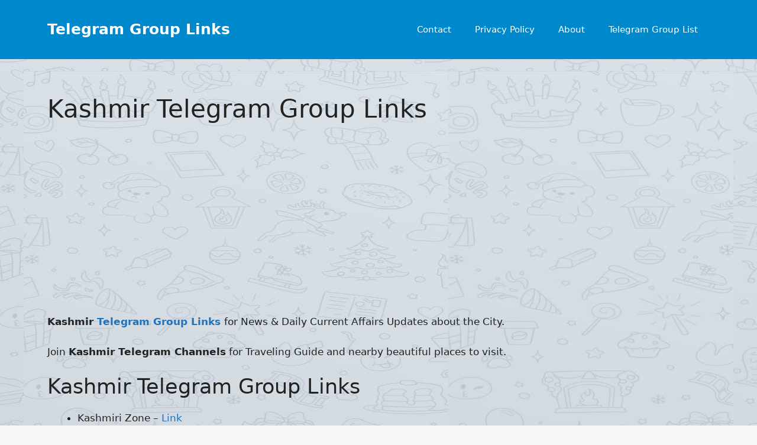

--- FILE ---
content_type: text/html; charset=utf-8
request_url: https://www.google.com/recaptcha/api2/aframe
body_size: 266
content:
<!DOCTYPE HTML><html><head><meta http-equiv="content-type" content="text/html; charset=UTF-8"></head><body><script nonce="1v8CBuMUE1YIThsngEunow">/** Anti-fraud and anti-abuse applications only. See google.com/recaptcha */ try{var clients={'sodar':'https://pagead2.googlesyndication.com/pagead/sodar?'};window.addEventListener("message",function(a){try{if(a.source===window.parent){var b=JSON.parse(a.data);var c=clients[b['id']];if(c){var d=document.createElement('img');d.src=c+b['params']+'&rc='+(localStorage.getItem("rc::a")?sessionStorage.getItem("rc::b"):"");window.document.body.appendChild(d);sessionStorage.setItem("rc::e",parseInt(sessionStorage.getItem("rc::e")||0)+1);localStorage.setItem("rc::h",'1768965724194');}}}catch(b){}});window.parent.postMessage("_grecaptcha_ready", "*");}catch(b){}</script></body></html>

--- FILE ---
content_type: text/css; charset=utf-8
request_url: https://telegrouplink.com/wp-content/cache/minify/c1609.css
body_size: 47389
content:
.simple-social-icons svg[class^="social-"],
.simple-social-icons svg[class*=" social-"]{display:inline-block;width:1em;height:1em;stroke-width:0;stroke:currentColor;fill:currentColor}.simple-social-icons{overflow:hidden}.simple-social-icons
ul{margin:0;padding:0}.simple-social-icons ul
li{background:none !important;border:none !important;float:left;list-style-type:none !important;margin:0
6px 12px !important;padding:0
!important}.simple-social-icons ul li
a{border:none !important;-moz-box-sizing:content-box;-webkit-box-sizing:content-box;box-sizing:content-box;display:inline-block;font-style:normal !important;font-variant:normal !important;font-weight:normal !important;height:1em;line-height:1em;text-align:center;text-decoration:none !important;text-transform:none !important;width:1em}.simple-social-icons
ul.aligncenter{text-align:center}.simple-social-icons ul.aligncenter
li{display:inline-block;float:none}.simple-social-icons .screen-reader-text{position:absolute;width:1px;height:1px;padding:0;margin:-1px;overflow:hidden;clip:rect(0, 0, 0, 0);border:0}svg.social-bluesky{margin-left:-0.15em}/*! This file is auto-generated */
@font-face{font-family:dashicons;src:url("/wp-includes/fonts/dashicons.eot?99ac726223c749443b642ce33df8b800");src:url("/wp-includes/fonts/dashicons.eot?99ac726223c749443b642ce33df8b800#iefix") format("embedded-opentype"),url("[data-uri]") format("woff"),url("/wp-includes/fonts/dashicons.ttf?99ac726223c749443b642ce33df8b800") format("truetype");font-weight:400;font-style:normal}.dashicons,.dashicons-before:before{font-family:dashicons;display:inline-block;line-height:1;font-weight:400;font-style:normal;text-decoration:inherit;text-transform:none;text-rendering:auto;-webkit-font-smoothing:antialiased;-moz-osx-font-smoothing:grayscale;width:20px;height:20px;font-size:20px;vertical-align:top;text-align:center;transition:color .1s ease-in}.dashicons-admin-appearance:before{content:"\f100"}.dashicons-admin-collapse:before{content:"\f148"}.dashicons-admin-comments:before{content:"\f101"}.dashicons-admin-customizer:before{content:"\f540"}.dashicons-admin-generic:before{content:"\f111"}.dashicons-admin-home:before{content:"\f102"}.dashicons-admin-links:before{content:"\f103"}.dashicons-admin-media:before{content:"\f104"}.dashicons-admin-multisite:before{content:"\f541"}.dashicons-admin-network:before{content:"\f112"}.dashicons-admin-page:before{content:"\f105"}.dashicons-admin-plugins:before{content:"\f106"}.dashicons-admin-post:before{content:"\f109"}.dashicons-admin-settings:before{content:"\f108"}.dashicons-admin-site-alt:before{content:"\f11d"}.dashicons-admin-site-alt2:before{content:"\f11e"}.dashicons-admin-site-alt3:before{content:"\f11f"}.dashicons-admin-site:before{content:"\f319"}.dashicons-admin-tools:before{content:"\f107"}.dashicons-admin-users:before{content:"\f110"}.dashicons-airplane:before{content:"\f15f"}.dashicons-album:before{content:"\f514"}.dashicons-align-center:before{content:"\f134"}.dashicons-align-full-width:before{content:"\f114"}.dashicons-align-left:before{content:"\f135"}.dashicons-align-none:before{content:"\f138"}.dashicons-align-pull-left:before{content:"\f10a"}.dashicons-align-pull-right:before{content:"\f10b"}.dashicons-align-right:before{content:"\f136"}.dashicons-align-wide:before{content:"\f11b"}.dashicons-amazon:before{content:"\f162"}.dashicons-analytics:before{content:"\f183"}.dashicons-archive:before{content:"\f480"}.dashicons-arrow-down-alt:before{content:"\f346"}.dashicons-arrow-down-alt2:before{content:"\f347"}.dashicons-arrow-down:before{content:"\f140"}.dashicons-arrow-left-alt:before{content:"\f340"}.dashicons-arrow-left-alt2:before{content:"\f341"}.dashicons-arrow-left:before{content:"\f141"}.dashicons-arrow-right-alt:before{content:"\f344"}.dashicons-arrow-right-alt2:before{content:"\f345"}.dashicons-arrow-right:before{content:"\f139"}.dashicons-arrow-up-alt:before{content:"\f342"}.dashicons-arrow-up-alt2:before{content:"\f343"}.dashicons-arrow-up-duplicate:before{content:"\f143"}.dashicons-arrow-up:before{content:"\f142"}.dashicons-art:before{content:"\f309"}.dashicons-awards:before{content:"\f313"}.dashicons-backup:before{content:"\f321"}.dashicons-bank:before{content:"\f16a"}.dashicons-beer:before{content:"\f16c"}.dashicons-bell:before{content:"\f16d"}.dashicons-block-default:before{content:"\f12b"}.dashicons-book-alt:before{content:"\f331"}.dashicons-book:before{content:"\f330"}.dashicons-buddicons-activity:before{content:"\f452"}.dashicons-buddicons-bbpress-logo:before{content:"\f477"}.dashicons-buddicons-buddypress-logo:before{content:"\f448"}.dashicons-buddicons-community:before{content:"\f453"}.dashicons-buddicons-forums:before{content:"\f449"}.dashicons-buddicons-friends:before{content:"\f454"}.dashicons-buddicons-groups:before{content:"\f456"}.dashicons-buddicons-pm:before{content:"\f457"}.dashicons-buddicons-replies:before{content:"\f451"}.dashicons-buddicons-topics:before{content:"\f450"}.dashicons-buddicons-tracking:before{content:"\f455"}.dashicons-building:before{content:"\f512"}.dashicons-businessman:before{content:"\f338"}.dashicons-businessperson:before{content:"\f12e"}.dashicons-businesswoman:before{content:"\f12f"}.dashicons-button:before{content:"\f11a"}.dashicons-calculator:before{content:"\f16e"}.dashicons-calendar-alt:before{content:"\f508"}.dashicons-calendar:before{content:"\f145"}.dashicons-camera-alt:before{content:"\f129"}.dashicons-camera:before{content:"\f306"}.dashicons-car:before{content:"\f16b"}.dashicons-carrot:before{content:"\f511"}.dashicons-cart:before{content:"\f174"}.dashicons-category:before{content:"\f318"}.dashicons-chart-area:before{content:"\f239"}.dashicons-chart-bar:before{content:"\f185"}.dashicons-chart-line:before{content:"\f238"}.dashicons-chart-pie:before{content:"\f184"}.dashicons-clipboard:before{content:"\f481"}.dashicons-clock:before{content:"\f469"}.dashicons-cloud-saved:before{content:"\f137"}.dashicons-cloud-upload:before{content:"\f13b"}.dashicons-cloud:before{content:"\f176"}.dashicons-code-standards:before{content:"\f13a"}.dashicons-coffee:before{content:"\f16f"}.dashicons-color-picker:before{content:"\f131"}.dashicons-columns:before{content:"\f13c"}.dashicons-controls-back:before{content:"\f518"}.dashicons-controls-forward:before{content:"\f519"}.dashicons-controls-pause:before{content:"\f523"}.dashicons-controls-play:before{content:"\f522"}.dashicons-controls-repeat:before{content:"\f515"}.dashicons-controls-skipback:before{content:"\f516"}.dashicons-controls-skipforward:before{content:"\f517"}.dashicons-controls-volumeoff:before{content:"\f520"}.dashicons-controls-volumeon:before{content:"\f521"}.dashicons-cover-image:before{content:"\f13d"}.dashicons-dashboard:before{content:"\f226"}.dashicons-database-add:before{content:"\f170"}.dashicons-database-export:before{content:"\f17a"}.dashicons-database-import:before{content:"\f17b"}.dashicons-database-remove:before{content:"\f17c"}.dashicons-database-view:before{content:"\f17d"}.dashicons-database:before{content:"\f17e"}.dashicons-desktop:before{content:"\f472"}.dashicons-dismiss:before{content:"\f153"}.dashicons-download:before{content:"\f316"}.dashicons-drumstick:before{content:"\f17f"}.dashicons-edit-large:before{content:"\f327"}.dashicons-edit-page:before{content:"\f186"}.dashicons-edit:before{content:"\f464"}.dashicons-editor-aligncenter:before{content:"\f207"}.dashicons-editor-alignleft:before{content:"\f206"}.dashicons-editor-alignright:before{content:"\f208"}.dashicons-editor-bold:before{content:"\f200"}.dashicons-editor-break:before{content:"\f474"}.dashicons-editor-code-duplicate:before{content:"\f494"}.dashicons-editor-code:before{content:"\f475"}.dashicons-editor-contract:before{content:"\f506"}.dashicons-editor-customchar:before{content:"\f220"}.dashicons-editor-expand:before{content:"\f211"}.dashicons-editor-help:before{content:"\f223"}.dashicons-editor-indent:before{content:"\f222"}.dashicons-editor-insertmore:before{content:"\f209"}.dashicons-editor-italic:before{content:"\f201"}.dashicons-editor-justify:before{content:"\f214"}.dashicons-editor-kitchensink:before{content:"\f212"}.dashicons-editor-ltr:before{content:"\f10c"}.dashicons-editor-ol-rtl:before{content:"\f12c"}.dashicons-editor-ol:before{content:"\f204"}.dashicons-editor-outdent:before{content:"\f221"}.dashicons-editor-paragraph:before{content:"\f476"}.dashicons-editor-paste-text:before{content:"\f217"}.dashicons-editor-paste-word:before{content:"\f216"}.dashicons-editor-quote:before{content:"\f205"}.dashicons-editor-removeformatting:before{content:"\f218"}.dashicons-editor-rtl:before{content:"\f320"}.dashicons-editor-spellcheck:before{content:"\f210"}.dashicons-editor-strikethrough:before{content:"\f224"}.dashicons-editor-table:before{content:"\f535"}.dashicons-editor-textcolor:before{content:"\f215"}.dashicons-editor-ul:before{content:"\f203"}.dashicons-editor-underline:before{content:"\f213"}.dashicons-editor-unlink:before{content:"\f225"}.dashicons-editor-video:before{content:"\f219"}.dashicons-ellipsis:before{content:"\f11c"}.dashicons-email-alt:before{content:"\f466"}.dashicons-email-alt2:before{content:"\f467"}.dashicons-email:before{content:"\f465"}.dashicons-embed-audio:before{content:"\f13e"}.dashicons-embed-generic:before{content:"\f13f"}.dashicons-embed-photo:before{content:"\f144"}.dashicons-embed-post:before{content:"\f146"}.dashicons-embed-video:before{content:"\f149"}.dashicons-excerpt-view:before{content:"\f164"}.dashicons-exit:before{content:"\f14a"}.dashicons-external:before{content:"\f504"}.dashicons-facebook-alt:before{content:"\f305"}.dashicons-facebook:before{content:"\f304"}.dashicons-feedback:before{content:"\f175"}.dashicons-filter:before{content:"\f536"}.dashicons-flag:before{content:"\f227"}.dashicons-food:before{content:"\f187"}.dashicons-format-aside:before{content:"\f123"}.dashicons-format-audio:before{content:"\f127"}.dashicons-format-chat:before{content:"\f125"}.dashicons-format-gallery:before{content:"\f161"}.dashicons-format-image:before{content:"\f128"}.dashicons-format-quote:before{content:"\f122"}.dashicons-format-status:before{content:"\f130"}.dashicons-format-video:before{content:"\f126"}.dashicons-forms:before{content:"\f314"}.dashicons-fullscreen-alt:before{content:"\f188"}.dashicons-fullscreen-exit-alt:before{content:"\f189"}.dashicons-games:before{content:"\f18a"}.dashicons-google:before{content:"\f18b"}.dashicons-googleplus:before{content:"\f462"}.dashicons-grid-view:before{content:"\f509"}.dashicons-groups:before{content:"\f307"}.dashicons-hammer:before{content:"\f308"}.dashicons-heading:before{content:"\f10e"}.dashicons-heart:before{content:"\f487"}.dashicons-hidden:before{content:"\f530"}.dashicons-hourglass:before{content:"\f18c"}.dashicons-html:before{content:"\f14b"}.dashicons-id-alt:before{content:"\f337"}.dashicons-id:before{content:"\f336"}.dashicons-image-crop:before{content:"\f165"}.dashicons-image-filter:before{content:"\f533"}.dashicons-image-flip-horizontal:before{content:"\f169"}.dashicons-image-flip-vertical:before{content:"\f168"}.dashicons-image-rotate-left:before{content:"\f166"}.dashicons-image-rotate-right:before{content:"\f167"}.dashicons-image-rotate:before{content:"\f531"}.dashicons-images-alt:before{content:"\f232"}.dashicons-images-alt2:before{content:"\f233"}.dashicons-index-card:before{content:"\f510"}.dashicons-info-outline:before{content:"\f14c"}.dashicons-info:before{content:"\f348"}.dashicons-insert-after:before{content:"\f14d"}.dashicons-insert-before:before{content:"\f14e"}.dashicons-insert:before{content:"\f10f"}.dashicons-instagram:before{content:"\f12d"}.dashicons-laptop:before{content:"\f547"}.dashicons-layout:before{content:"\f538"}.dashicons-leftright:before{content:"\f229"}.dashicons-lightbulb:before{content:"\f339"}.dashicons-linkedin:before{content:"\f18d"}.dashicons-list-view:before{content:"\f163"}.dashicons-location-alt:before{content:"\f231"}.dashicons-location:before{content:"\f230"}.dashicons-lock-duplicate:before{content:"\f315"}.dashicons-lock:before{content:"\f160"}.dashicons-marker:before{content:"\f159"}.dashicons-media-archive:before{content:"\f501"}.dashicons-media-audio:before{content:"\f500"}.dashicons-media-code:before{content:"\f499"}.dashicons-media-default:before{content:"\f498"}.dashicons-media-document:before{content:"\f497"}.dashicons-media-interactive:before{content:"\f496"}.dashicons-media-spreadsheet:before{content:"\f495"}.dashicons-media-text:before{content:"\f491"}.dashicons-media-video:before{content:"\f490"}.dashicons-megaphone:before{content:"\f488"}.dashicons-menu-alt:before{content:"\f228"}.dashicons-menu-alt2:before{content:"\f329"}.dashicons-menu-alt3:before{content:"\f349"}.dashicons-menu:before{content:"\f333"}.dashicons-microphone:before{content:"\f482"}.dashicons-migrate:before{content:"\f310"}.dashicons-minus:before{content:"\f460"}.dashicons-money-alt:before{content:"\f18e"}.dashicons-money:before{content:"\f526"}.dashicons-move:before{content:"\f545"}.dashicons-nametag:before{content:"\f484"}.dashicons-networking:before{content:"\f325"}.dashicons-no-alt:before{content:"\f335"}.dashicons-no:before{content:"\f158"}.dashicons-open-folder:before{content:"\f18f"}.dashicons-palmtree:before{content:"\f527"}.dashicons-paperclip:before{content:"\f546"}.dashicons-pdf:before{content:"\f190"}.dashicons-performance:before{content:"\f311"}.dashicons-pets:before{content:"\f191"}.dashicons-phone:before{content:"\f525"}.dashicons-pinterest:before{content:"\f192"}.dashicons-playlist-audio:before{content:"\f492"}.dashicons-playlist-video:before{content:"\f493"}.dashicons-plugins-checked:before{content:"\f485"}.dashicons-plus-alt:before{content:"\f502"}.dashicons-plus-alt2:before{content:"\f543"}.dashicons-plus:before{content:"\f132"}.dashicons-podio:before{content:"\f19c"}.dashicons-portfolio:before{content:"\f322"}.dashicons-post-status:before{content:"\f173"}.dashicons-pressthis:before{content:"\f157"}.dashicons-printer:before{content:"\f193"}.dashicons-privacy:before{content:"\f194"}.dashicons-products:before{content:"\f312"}.dashicons-randomize:before{content:"\f503"}.dashicons-reddit:before{content:"\f195"}.dashicons-redo:before{content:"\f172"}.dashicons-remove:before{content:"\f14f"}.dashicons-rest-api:before{content:"\f124"}.dashicons-rss:before{content:"\f303"}.dashicons-saved:before{content:"\f15e"}.dashicons-schedule:before{content:"\f489"}.dashicons-screenoptions:before{content:"\f180"}.dashicons-search:before{content:"\f179"}.dashicons-share-alt:before{content:"\f240"}.dashicons-share-alt2:before{content:"\f242"}.dashicons-share:before{content:"\f237"}.dashicons-shield-alt:before{content:"\f334"}.dashicons-shield:before{content:"\f332"}.dashicons-shortcode:before{content:"\f150"}.dashicons-slides:before{content:"\f181"}.dashicons-smartphone:before{content:"\f470"}.dashicons-smiley:before{content:"\f328"}.dashicons-sort:before{content:"\f156"}.dashicons-sos:before{content:"\f468"}.dashicons-spotify:before{content:"\f196"}.dashicons-star-empty:before{content:"\f154"}.dashicons-star-filled:before{content:"\f155"}.dashicons-star-half:before{content:"\f459"}.dashicons-sticky:before{content:"\f537"}.dashicons-store:before{content:"\f513"}.dashicons-superhero-alt:before{content:"\f197"}.dashicons-superhero:before{content:"\f198"}.dashicons-table-col-after:before{content:"\f151"}.dashicons-table-col-before:before{content:"\f152"}.dashicons-table-col-delete:before{content:"\f15a"}.dashicons-table-row-after:before{content:"\f15b"}.dashicons-table-row-before:before{content:"\f15c"}.dashicons-table-row-delete:before{content:"\f15d"}.dashicons-tablet:before{content:"\f471"}.dashicons-tag:before{content:"\f323"}.dashicons-tagcloud:before{content:"\f479"}.dashicons-testimonial:before{content:"\f473"}.dashicons-text-page:before{content:"\f121"}.dashicons-text:before{content:"\f478"}.dashicons-thumbs-down:before{content:"\f542"}.dashicons-thumbs-up:before{content:"\f529"}.dashicons-tickets-alt:before{content:"\f524"}.dashicons-tickets:before{content:"\f486"}.dashicons-tide:before{content:"\f10d"}.dashicons-translation:before{content:"\f326"}.dashicons-trash:before{content:"\f182"}.dashicons-twitch:before{content:"\f199"}.dashicons-twitter-alt:before{content:"\f302"}.dashicons-twitter:before{content:"\f301"}.dashicons-undo:before{content:"\f171"}.dashicons-universal-access-alt:before{content:"\f507"}.dashicons-universal-access:before{content:"\f483"}.dashicons-unlock:before{content:"\f528"}.dashicons-update-alt:before{content:"\f113"}.dashicons-update:before{content:"\f463"}.dashicons-upload:before{content:"\f317"}.dashicons-vault:before{content:"\f178"}.dashicons-video-alt:before{content:"\f234"}.dashicons-video-alt2:before{content:"\f235"}.dashicons-video-alt3:before{content:"\f236"}.dashicons-visibility:before{content:"\f177"}.dashicons-warning:before{content:"\f534"}.dashicons-welcome-add-page:before{content:"\f133"}.dashicons-welcome-comments:before{content:"\f117"}.dashicons-welcome-learn-more:before{content:"\f118"}.dashicons-welcome-view-site:before{content:"\f115"}.dashicons-welcome-widgets-menus:before{content:"\f116"}.dashicons-welcome-write-blog:before{content:"\f119"}.dashicons-whatsapp:before{content:"\f19a"}.dashicons-wordpress-alt:before{content:"\f324"}.dashicons-wordpress:before{content:"\f120"}.dashicons-xing:before{content:"\f19d"}.dashicons-yes-alt:before{content:"\f12a"}.dashicons-yes:before{content:"\f147"}.dashicons-youtube:before{content:"\f19b"}.dashicons-editor-distractionfree:before{content:"\f211"}.dashicons-exerpt-view:before{content:"\f164"}.dashicons-format-links:before{content:"\f103"}.dashicons-format-standard:before{content:"\f109"}.dashicons-post-trash:before{content:"\f182"}.dashicons-share1:before{content:"\f237"}.dashicons-welcome-edit-page:before{content:"\f119"}/*! This file is auto-generated */
/*!
 * jQuery UI CSS Framework 1.11.4
 * http://jqueryui.com
 *
 * Copyright jQuery Foundation and other contributors
 * Released under the MIT license.
 * http://jquery.org/license
 *
 * http://api.jqueryui.com/category/theming/
 */.ui-helper-hidden{display:none}.ui-helper-hidden-accessible{border:0;clip:rect(0 0 0 0);height:1px;margin:-1px;overflow:hidden;padding:0;position:absolute;width:1px}.ui-helper-reset{margin:0;padding:0;border:0;outline:0;line-height:1.3;text-decoration:none;font-size:100%;list-style:none}.ui-helper-clearfix:after,.ui-helper-clearfix:before{content:"";display:table;border-collapse:collapse}.ui-helper-clearfix:after{clear:both}.ui-helper-clearfix{min-height:0}.ui-helper-zfix{width:100%;height:100%;top:0;left:0;position:absolute;opacity:0;filter:Alpha(Opacity=0)}.ui-front{z-index:100}.ui-state-disabled{cursor:default!important}.ui-icon{display:block;text-indent:-99999px;overflow:hidden;background-repeat:no-repeat}.ui-widget-overlay{position:fixed;top:0;left:0;width:100%;height:100%}/*!
 * jQuery UI Resizable 1.11.4
 * http://jqueryui.com
 *
 * Copyright jQuery Foundation and other contributors
 * Released under the MIT license.
 * http://jquery.org/license
 */.ui-resizable{position:relative}.ui-resizable-handle{position:absolute;font-size:.1px;display:block;touch-action:none}.ui-resizable-autohide .ui-resizable-handle,.ui-resizable-disabled .ui-resizable-handle{display:none}.ui-resizable-n{cursor:n-resize;height:7px;width:100%;top:-5px;left:0}.ui-resizable-s{cursor:s-resize;height:7px;width:100%;bottom:-5px;left:0}.ui-resizable-e{cursor:e-resize;width:7px;right:-5px;top:0;height:100%}.ui-resizable-w{cursor:w-resize;width:7px;left:-5px;top:0;height:100%}.ui-resizable-se{cursor:se-resize;width:12px;height:12px;right:1px;bottom:1px}.ui-resizable-sw{cursor:sw-resize;width:9px;height:9px;left:-5px;bottom:-5px}.ui-resizable-nw{cursor:nw-resize;width:9px;height:9px;left:-5px;top:-5px}.ui-resizable-ne{cursor:ne-resize;width:9px;height:9px;right:-5px;top:-5px}.ui-button{display:inline-block;text-decoration:none;font-size:13px;line-height:2;height:28px;margin:0;padding:0 10px 1px;cursor:pointer;border-width:1px;border-style:solid;-webkit-appearance:none;border-radius:3px;white-space:nowrap;box-sizing:border-box;color:#50575e;border-color:#c3c4c7;background:#f6f7f7;box-shadow:0 1px 0 #c3c4c7;vertical-align:top}.ui-button:active,.ui-button:focus{outline:0}.ui-button::-moz-focus-inner{border-width:0;border-style:none;padding:0}.ui-button:focus,.ui-button:hover{background:#f6f7f7;border-color:#8c8f94;color:#1d2327}.ui-button:focus{border-color:#4f94d4;box-shadow:0 0 3px rgba(34,113,177,.8)}.ui-button:active{background:#f0f0f1;border-color:#8c8f94;box-shadow:inset 0 2px 5px -3px rgba(0,0,0,.5)}.ui-button:disabled,.ui-button[disabled]{color:#a7aaad!important;border-color:#dcdcde!important;background:#f6f7f7!important;box-shadow:none!important;text-shadow:0 1px 0 #fff!important;cursor:default;transform:none!important}@media screen and (max-width:782px){.ui-button{padding:6px 14px;line-height:normal;font-size:14px;vertical-align:middle;height:auto;margin-bottom:4px}}.ui-dialog{position:absolute;top:0;left:0;z-index:100102;background-color:#fff;box-shadow:0 3px 6px rgba(0,0,0,.3);overflow:hidden}.ui-dialog-titlebar{background:#fff;border-bottom:1px solid #dcdcde;height:36px;font-size:18px;font-weight:600;line-height:2;padding:0 36px 0 16px}.ui-button.ui-dialog-titlebar-close{background:0 0;border:none;box-shadow:none;color:#646970;cursor:pointer;display:block;padding:0;position:absolute;top:0;right:0;width:36px;height:36px;text-align:center;border-radius:0;overflow:hidden}.ui-dialog-titlebar-close:before{font:normal 20px/1 dashicons;vertical-align:top;-webkit-font-smoothing:antialiased;-moz-osx-font-smoothing:grayscale;line-height:1.8;width:36px;height:36px;content:"\f158"/''}.ui-button.ui-dialog-titlebar-close:focus,.ui-button.ui-dialog-titlebar-close:hover{color:#135e96}.ui-button.ui-dialog-titlebar-close:focus{box-shadow:0 0 0 2px #2271b1;outline:2px solid transparent;outline-offset:-2px}.ui-dialog-content{padding:16px;overflow:auto}.ui-dialog-buttonpane{background:#fff;border-top:1px solid #dcdcde;padding:16px}.ui-dialog-buttonpane .ui-button{margin-left:16px}.ui-dialog-buttonpane .ui-dialog-buttonset{float:right}.ui-draggable .ui-dialog-titlebar{cursor:move}.ui-widget-overlay{position:fixed;top:0;left:0;right:0;bottom:0;min-height:360px;background:#000;opacity:.7;z-index:100101}.pnfpb_ic_push_settings_table_value_column{width:80%}.pnfpb_ic_push_settings_table_value_column_input_field{width:82%}.pnfpb_ic_push_settings_upload_icon{width:80%}.pnfpb_subscribe_button,.pnfpb_unsubscribe_button{background:#000;color:#fff;display:none}.pnfpb-subscribe-notifications{text-align:center}.pnfpb-unsubscribe-notifications{margin:0
auto;max-height:50px;max-width:80px;text-align:center}.pnfpb-push-notification-blocked,.pnfpb-pwa-dialog-app-installed,.pnfpb-pwa-dialog-app-installed_description,.pnfpb-pwa-dialog-confirm{display:none}.pnfpb_subscribe_dialog_confirm{display:none;overflow-x:hidden!important;overflow-y:scroll!important}.pnfpb_group_users_subscribe_dialog_confirm,.pnfpb_unsubscribe_dialog_confirm{display:none}.subscribegroupbutton{font-size:14px!important;font-weight:100!important;margin-left:5px;margin-right:5px;padding:2px!important}.subscribe-notification-group,.unsubscribe-notification-group{margin-left:1px;margin-right:5px;padding:.3em .5em!important}.unsubscribe-notification-group{margin-top:1px}.buddypress-wrap .grid.bp-list>li .action .subscribegroupbutton,.buddypress-wrap .grid.bp-list>li .action
.unsubscribegroupbutton{width:auto!important}.subscribe-display-on{display:inline-block}.subscribe-display-off,.subscribe-init-display-off{display:none!important}.ui-dialog[aria-describedby~=pnfpb_group_users_subscribe_dialog_confirm],.ui-dialog[aria-describedby~=pnfpb_group_users_unsubscribe_dialog_confirm],.ui-dialog[aria-describedby~=pnfpb_subscribe_dialog_confirm]{max-width:350px!important;width:100%!important}.ui-dialog-buttonpane[aria-describedby~=pnfpb_subscribe_dialog_confirm]{float:left!important;max-width:350px!important;width:100%!important}.ui-dialog-buttonset button[aria-describedby~=pnfpb_subscribe_dialog_confirm]{height:unset;padding:3px!important}.ui-dialog[aria-describedby~=pnfpb_unsubscribe_dialog_confirm]{width:350px!important}.ui-dialog-buttonpane[aria-describedby~=pnfpb_unsubscribe_dialog_confirm]{float:left!important;max-width:350px!important;width:100%!important}.ui-dialog-buttonset button[aria-describedby~=pnfpb_unsubscribe_dialog_confirm]{height:unset;padding:3px!important}.devicetokens .wp-list-table .column-id{width:7%}.devicetokens .wp-list-table .column-userid{width:15%}#pnfpbsnackbar{background-color:#333;border-radius:2px;bottom:30px;color:#fff;left:50%;margin-left:-125px;min-width:250px;padding:16px;position:fixed;text-align:center;visibility:hidden;z-index:1}#pnfpbsnackbar.show{animation:fadein .5s,fadeout .5s 2.5s;visibility:visible}@keyframes
fadein{0%{bottom:0;opacity:0}to{bottom:30px;opacity:1}}@keyframes
fadeout{0%{bottom:30px;opacity:1}to{bottom:0;opacity:0}}.pnfpbclose{height:32px;opacity:.7}.pnfpbclose:hover{opacity:1}.pnfpbclose.pnfpbcloseafter:after,.pnfpbclose.pnfpbclosebefore:before,.pnfpbclose:after,.pnfpbclose:before{background-color:#fff;color:#fff;content:" ";height:15px;position:absolute;right:10px;top:2px;width:2px}.pnfpbclose:before{transform:rotate(45deg)}.pnfpbclose:after{transform:rotate(-45deg)}.pnfpb_pwa_shortcode_box{display:none;text-align:center}.pnfpb_ic_push_settings_table_row{height:70px}.pnfpb_ic_push_settings_table_label_checkbox{padding-right:10px}.pnfpb_ic_push_settings_table_column{border:1px
solid #ccc}.pnfpb_ic_push_settings_table_label_column{display:inline-block;width:60%!important}.pnfpb_ic_push_settings_table_ondemand_label_column{display:inline-block;width:50%!important}.pnfpb_ic_push_settings_table_value_column{width:80%!important}.pnfpb_ic_push_settings_table_value_column_input_field{width:82%!important}.pnfpb_ic_push_settings_header{line-height:1.25em}.pnfpb_ic_push_settings_header2{line-height:1em}.pnfpb_ic_push_settings_upload_icon{white-space:normal;width:100%;word-wrap:break-word;background-color:#135e96!important;border:none!important;border-radius:8px!important;color:#fff!important;cursor:pointer!important;display:inline-block!important;font-size:16px!important;margin:4px
2px!important;padding:10px!important;text-align:center!important;text-decoration:none!important}.devicetokens .column-id{width:15%}.devicetokens .column-device_id{width:45%!important}.devicetokens .column-device_id,.devicetokens .column-userid{width:20%}.pnfpb_column_1000 .wrap #poststuff #post-body.columns-2{margin-right:0}.pnfpb_ic_red_color_text{color:red}.pnfpb_switch{margin-left:4px;margin-right:5px;width:40px}.pnfpb_switch
input{height:0;opacity:0;width:0}.pnfpb_slider{background-color:#ccc;bottom:0;cursor:pointer;left:0;position:absolute;right:0;top:0;transition:.4s}.pnfpb_slider:before{background-color:#fff;bottom:4px;content:"";height:17px;left:4px;position:absolute;transition:.4s;width:17px}input:checked+.pnfpb_slider{background-color:#135e96}input:focus+.pnfpb_slider{box-shadow:0 0 1px #135e96}input:checked+.pnfpb_slider:before{transform:translateX(17px)}.pnfpb_slider.round{border-radius:20px}.pnfpb_slider.round:before{border-radius:50%}.pnfpb_ic_push_settings_table_label_checkbox{font-weight:500;margin:0!important;padding-left:0;padding-right:0}.pnfpb_column,.pnfpb_column_400{float:left;margin-bottom:10px;padding:0
10px}.pnfpb_row{margin:0
-5px}.pnfpb_row:after{clear:both;content:"";display:table}.pnfpb_card{align-items:stretch;background-color:#dcdcdeb5;display:flex;flex-flow:row wrap;padding:10px;text-align:left}.pnfpb_container{cursor:pointer;display:inline;font-size:14px;margin-bottom:12px;padding-left:35px;padding-right:10px;position:relative;-webkit-user-select:none;-moz-user-select:none;user-select:none}.pnfpb_container
input{cursor:pointer;opacity:0;position:absolute}.pnfpb_checkmark{background-color:#fff;border-radius:50%;height:25px;left:0;position:absolute;top:0;width:25px}.pnfpb_container:hover input~.pnfpb_checkmark{background-color:#ccc}.pnfpb_container input:checked~.pnfpb_checkmark{background-color:#135e96}.pnfpb_checkmark:after{content:"";display:none;position:absolute}.pnfpb_container input:checked~.pnfpb_checkmark:after{display:block}.pnfpb_container .pnfpb_checkmark:after{background:#fff;border-radius:50%;height:8px;left:9px;top:9px;width:8px}@media screen and (max-width:600px){.pnfpb_column{display:block;margin-bottom:20px;width:25%}.pnfpb_container{display:block}}.pnfpb_activity_form_button,.pnfpb_avatar_change_button,.pnfpb_comments_content_button,.pnfpb_cover_image_change_button,.pnfpb_friendship_accept_button,.pnfpb_friendship_request_button,.pnfpb_ic_push_configuration_button,.pnfpb_new_member_button,.pnfpb_post_type_content_button,.pnfpb_private_message_button{background-color:#135e96!important;border:none!important;border-radius:8px!important;color:#fff!important;cursor:pointer!important;display:inline-block!important;font-size:14px!important;margin:4px
2px!important;max-width:76px;padding:5px!important;text-align:center!important;text-decoration:none!important}.pnfpb_ic_push_save_configuration_button{font-size:16px!important;padding:10px!important}.pnfpb_ic_firebase_configuration_button,.pnfpb_ic_firebase_configuration_help_button,.pnfpb_ic_push_save_configuration_button{background-color:#135e96!important;border:none!important;border-radius:8px!important;color:#fff!important;cursor:pointer!important;display:inline-block!important;margin:4px
2px!important;text-align:center!important;text-decoration:none!important}.pnfpb_ic_firebase_configuration_button,.pnfpb_ic_firebase_configuration_help_button{font-size:14px!important;padding:5px!important}.pnfpb_ic_activity_content_form,.pnfpb_ic_avatar_change_form,.pnfpb_ic_comments_content_form,.pnfpb_ic_cover_image_change_form,.pnfpb_ic_friendship_accept_form,.pnfpb_ic_friendship_request_form,.pnfpb_ic_new_member_form,.pnfpb_ic_post_type_content_form,.pnfpb_ic_private_message_form{display:none}.pnfpb_ic_firebase_configuration_help{display:none;width:100%}.pnfpb_ic_firebase_configuration{display:block}table.pnfpb_ic_push_settings_table{border:0
solid #000}table.pnfpb_ic_push_notification_settings_table{border-left:0 solid #000;border-right:0 solid #000;border-top:0 solid #000}table.pnfpb_ic_push_firebase_settings_table{border:0
solid #000}td.pnfpb_ic_push_settings_table_label_column{border-left:0 solid #000}.pnfpb_column_full
p.submit{text-align:center}.pnfpb_column_full_ondemand
p.submit{text-align:left}.pnfpb_column_400
p.submit{margin-top:0}.pnfpb_column_full{width:100%}.pnfpb_column_1000{margin:0
auto;max-width:1000px}.pnfpb_column_buddypress_functions{width:40%}@media screen and (max-width:600px){.pnfpb_column_buddypress_functions{width:unset}}.pnfpb_ic_push_settings_table{margin-top:10px}.pnfpb_max_width_236{max-width:236px}.pnfpb_max_width_40{max-width:40px}.pnfpb_width_60{width:60%}.pnfpb_width_15{width:15%}.pnfpb_width_20{width:20%}.pnfpb_float_right{float:right}.pnfpb_float_left{float:left}.pnfpb_padding_top_8{padding-top:8px}.pnfpb_flex_grow_1{flex-grow:1}.pnfpb_flex_grow_3{flex-grow:3}.pnfpb_flex_grow_6{flex-grow:6}.pnfpb_margin_top_8{margin-top:8px}.pnfpb_margin_top_6{margin-top:6px}.pnfpb_margin_left_4{margin-left:4px}.pnfpb_margin_left_12{margin-left:12px}.pnfpb_padding_left_4{padding-left:4px}.pnfpb_ic_fcm_post_timeschedule_seconds_radio_block{display:none}.pnfpb_ic_fcm_post_timeschedule_seconds_block{display:none;margin-right:10px;width:100px}#pnfpb_ic_fcm_post_timeschedule_seconds_block{background-color:#fff;color:#000}.pnfpb_ic_fcm_buddypressactivities_timeschedule_seconds_radio_block{display:none}.pnfpb_ic_fcm_buddypressactivities_timeschedule_seconds_block{display:none;margin-right:10px;width:100px}#pnfpb_ic_fcm_buddypressactivities_timeschedule_seconds_block{background-color:#fff;color:#000}.pnfpb_ic_fcm_buddypresscomments_timeschedule_seconds_radio_block{display:none}.pnfpb_ic_fcm_buddypresscomments_timeschedule_seconds_block{display:none;margin-right:10px;width:100px}#pnfpb_ic_fcm_buddypresscomments_timeschedule_seconds_block{background-color:#fff;color:#000}.pnfpb_switch{display:inline-block;height:24px;margin:3px
0 0 5px!important;position:relative;width:40px!important}.pnfpb_ic_push_settings_table_label_checkbox{font-size:16px!important;font-weight:400!important;padding-left:0!important;padding-right:0!important}.pnfpb_ic_front_push_notification_settings_messages{display:none!important}.pnfpb_ic_subscription_input{background-color:unset;width:100%}.pnfpb_ic_subscription_input
input{margin-top:8px;width:15px}.pnfpb_ic_subscription_checkbox{width:unset}.pnfpb_ic_subscription_menu{float:left;margin:5px;padding:5px
5px 0;width:100%}.pnfpb_subscribe_dialog_confirm .ui-dialog-content{height:300px!important}.pnfpb-pwa-dialog-ios-container{margin:0
auto;max-width:650px}.pnfpb-push-dialog-box,.pnfpb-push-dialog-ios-box{align-items:center;background:#fff;border-radius:5px;display:flex;flex-wrap:nowrap;font-size:16px;justify-content:space-around;margin:0
auto;padding:6px;text-align:center;width:500px}@media only screen and (max-width:370px){.pnfpb-push-dialog-box,.pnfpb-push-dialog-ios-box{flex-wrap:wrap;max-width:370px}}@media only screen and (min-width:370px) and (max-width:425px){.pnfpb-push-dialog-box,.pnfpb-push-dialog-ios-box{flex-wrap:wrap;max-width:425px}}.pnfpb-pwa-dialog-container,.pnfpb-pwa-dialog-ios-container{bottom:0;display:none;left:0;position:fixed;right:0;z-index:100000}@media only screen and (max-width:370px){.pnfpb-pwa-dialog-container,.pnfpb-pwa-dialog-ios-container{bottom:0;display:none;left:0;max-width:370px;position:fixed;right:0;z-index:100000}}.pnfpb-push-dialog-ios-box,.pnfpb-pwa-dialog-box{align-items:center;background:#fff;border-radius:5px;display:flex;flex-wrap:nowrap;font-size:16px;justify-content:space-around;margin:0
auto;max-width:650px;padding:6px;text-align:center}.pnfpb-pwa-dialog-ios-buttons,.pnfpb-pwa-dialog-ios-title{display:flex;text-align:center}@media only screen and (max-width:370px){.pnfpb-push-dialog-ios-box,.pnfpb-pwa-dialog-box{flex-wrap:wrap;max-width:370px}}@media only screen and (min-width:370px) and (max-width:425px){.pnfpb-push-dialog-ios-box,.pnfpb-pwa-dialog-box{flex-wrap:wrap;max-width:425px}}.pnfpb-top-left{left:0;right:unset}.pnfpb-top-left,.pnfpb-top-right{bottom:unset;display:none;position:fixed;top:0;z-index:999999991}.pnfpb-top-right{left:unset;right:0}.pnfpb-bottom-left{left:0;right:unset}.pnfpb-bottom-left,.pnfpb-bottom-right{bottom:0;display:none;position:fixed;top:unset;z-index:999999991}.pnfpb-bottom-right{left:unset;right:0}@media only screen and (max-width:370px){.pnfpb-top-left{left:0;right:unset}.pnfpb-top-left,.pnfpb-top-right{bottom:unset;display:none;max-width:370px;position:fixed;top:0;z-index:999999991}.pnfpb-top-right{left:unset;right:0}.pnfpb-bottom-left{left:0;right:unset}.pnfpb-bottom-left,.pnfpb-bottom-right{bottom:0;display:none;max-width:370px;position:fixed;top:unset;z-index:999999991}.pnfpb-bottom-right{left:unset;right:0}}#pnfpb-push-dialog-cancel,#pnfpb-push-dialog-subscribe,#pnfpb-pwa-dialog-cancel,#pnfpb-pwa-dialog-subscribe{border-radius:5px}.pnfpb-push-dialog-container{align-items:center;bottom:0;display:"flex";display:none;justify-content:"center";left:0;position:"absolute";right:0;top:0;z-index:100}.pnfpb-push-dialog-box{background-color:"#fff";border-radius:10px;box-shadow:"0px 0px 20px 0px rgba(0, 0, 0, 0.2)";cursor:"default";display:none;margin:20px;max-width:400px;padding:40px;transform:scale(.9);transition:"40ms";z-index:100}.pnfpb-push-subscribe-icon{background:transparent;border:0;bottom:50px;display:none;height:49px;left:unset;position:fixed;right:0;top:unset;width:49px;z-index:999999991}.pnfpb-push-subscribe-icon-shortcode{background:transparent;border:0;display:block;height:32px;margin:0
auto;width:32px}.pnfpb-push-subscribe-icon
img{max-width:unset}.pnfpb-bell-icon-header,.pnfpb-bell-icon-header-shortcode{background:#fff;border-radius:4px;border-top:1px solid rgba(11,5,5,.1);box-shadow:none;box-sizing:border-box;color:#000;cursor:pointer;font-family:Helvetica Neue,Helvetica,Arial,sans-serif;font-size:16px;font-weight:600;height:30px;letter-spacing:.65px;padding:.15em 0;text-align:center;width:100%}.pnfpb_shortcode_popup_close{font-size:30px}.pnfpb-push-subscribe-button-options,.pnfpb-push-subscribe-button-options-shortcode{background:#ccc;border:1px
solid transparent;border-radius:4px;box-shadow:none;box-sizing:border-box;color:#fff;cursor:pointer;font-family:Helvetica Neue,Helvetica,Arial,sans-serif;font-size:12px;font-weight:400;height:30px;letter-spacing:.65px;padding:.625em 1em;width:100%}.pnfpb-push-subscribe-button-container,.pnfpb-push-subscribe-button-container-shortcode{color:#090101;width:100%}.pnfpb-push-subscribe-button,.pnfpb-push-subscribe-button-shortcode{background:#e54b4d;border:1px
solid transparent;border-radius:4px;box-shadow:none;box-sizing:border-box;color:#fff;cursor:pointer;font-family:Helvetica Neue,Helvetica,Arial,sans-serif;font-size:12px;font-weight:400;height:40px;letter-spacing:.65px;padding:.625em 1em;width:100%}.pnfpb-push-subscribe-options-button-container,.pnfpb-push-subscribe-options-button-container-shortcode{color:#090101;display:none;max-height:197px;width:100%}.pnfpb-push-subscribe-options-button,.pnfpb-push-subscribe-options-button-shortcode{background:#e54b4d;border:1px
solid transparent;border-radius:4px;box-shadow:none;box-sizing:border-box;color:#fff;cursor:pointer;font-family:Helvetica Neue,Helvetica,Arial,sans-serif;font-size:12px;font-weight:400;height:40px;letter-spacing:.65px;padding:.625em 1em;width:100%}.pnfpb-pwa-ios-message-container{color:#090101;display:none;width:100%}.pnfpb-pwa-ios-message-layout{opacity:1;transform:scale(1) translateZ(0);transform-origin:right bottom}.pnfpb-push-subscribe-button-layout,.pnfpb-pwa-ios-message-layout{background-color:#fff;border:1px
solid rgba(11,5,5,.1);border-radius:5px;bottom:95px;color:#333;cursor:pointer;display:none;padding:.3em .8em .6em;position:fixed;right:0;transition:transform 175ms ease-in-out,opacity 175ms ease-in-out;width:300px;z-index:999999999999}.pnfpb-push-subscribe-button-layout{opacity:0;transform:scale(0) translateZ(0);transform-origin:right bottom}.pnfpb-push-subscribe-button-layout-shortcode-options{bottom:500px}.pnfpb-push-subscribe-button-layout-shortcode-nooptions,.pnfpb-push-subscribe-button-layout-shortcode-options{background-color:#fff;border:1px
solid rgba(11,5,5,.1);border-radius:5px;color:#333;cursor:pointer;display:none;max-height:387px;opacity:1;position:relative;right:300px;transform:translateY(50%);width:300px;z-index:99999999}.pnfpb-push-subscribe-button-layout-shortcode-nooptions{bottom:300px}.pnfpb-push-subscribe-button-layout-shortcode-right-options{bottom:500px}.pnfpb-push-subscribe-button-layout-shortcode-right-nooptions,.pnfpb-push-subscribe-button-layout-shortcode-right-options{background-color:#fff;border:1px
solid rgba(11,5,5,.1);border-radius:5px;color:#333;cursor:pointer;display:none;left:70px;max-height:387px;opacity:1;position:relative;transform:translateY(50%);width:300px;z-index:99999999}.pnfpb-push-subscribe-button-layout-shortcode-right-nooptions{bottom:300px}.pnfpb-push-subscribe-button-layout-shortcode-top-options{bottom:648px}.pnfpb-push-subscribe-button-layout-shortcode-top-nooptions,.pnfpb-push-subscribe-button-layout-shortcode-top-options{background-color:#fff;border:1px
solid rgba(11,5,5,.1);border-radius:5px;color:#333;cursor:pointer;display:none;left:-100px;max-height:387px;opacity:1;position:relative;transform:translateY(50%);width:300px;z-index:99999999}.pnfpb-push-subscribe-button-layout-shortcode-top-nooptions{bottom:335px}.pnfpb-push-subscribe-button-layout-shortcode-bottom-options{bottom:180px}.pnfpb-push-subscribe-button-layout-shortcode-bottom-nooptions,.pnfpb-push-subscribe-button-layout-shortcode-bottom-options{background-color:#fff;border:1px
solid rgba(11,5,5,.1);border-radius:5px;color:#333;cursor:pointer;display:none;left:-100px;max-height:387px;opacity:1;position:relative;transform:translateY(50%);width:300px;z-index:99999999}.pnfpb-push-subscribe-button-layout-shortcode-bottom-nooptions{bottom:80px}.pnfpb-push-subscribe-button-layout-shortcode-center-nooptions,.pnfpb-push-subscribe-button-layout-shortcode-center-options{background-color:#fff;border:1px
solid rgba(11,5,5,.1);border-radius:5px;color:#333;cursor:pointer;display:none;left:calc(50% - 150px);max-height:387px;opacity:1;position:fixed;top:calc(50% - 194px);transform:translateY(50%);width:300px;z-index:99999999}.pnfpb-push-pwa-button-ios-layout-opened,.pnfpb-push-subscribe-button-layout-opened{opacity:1;transform:scale(1) translateZ(0)}.pnfpb-push-msg-container{overflow:auto}.pnfpb-push-msg-container,.pnfpb-push-msg-container-shortcode{background:hsla(0,0%,98%,.5);border:1px
solid rgba(0,0,0,.1);border-radius:3px;display:flex;flex-wrap:wrap;margin:.5em 0;max-width:330px}.pnfpb-push-msg-container-shortcode{max-height:89px;overflow:hidden}.pnfpb-push-icon{border-radius:2px;height:50px;margin:6px
3px 6px 6px;width:50px}.pnfpb-push-msg-text-layout{flex:1;margin:6px
6px 6px 3px}.pnfpb-push-msg-text-line{width:85%}.pnfpb-push-msg-text-line,.pnfpb-push-msg-text-long-line{background:#e3e4e5;border-radius:1px;height:5px;margin:5px
0}.pnfpb-push-msg-text-long-line{width:100%}.pnfpb-push-status-text,.pnfpb-push-status-text-shortcode{background:#000;border-radius:5px;bottom:unset;color:#fff;cursor:pointer;flex:1;opacity:0;padding:0;pointer-events:none;position:unset;right:unset;transform:translateY(-50%) scaleX(0) translateZ(0);transform-origin:right center;transition:transform 175ms ease-in-out,opacity 175ms ease-in-out;z-index:unset}.pnfpb-flex-break{flex-basis:100%;height:0}.pnfpb-push-status-text-opened,.pnfpb-push-status-text-opened-shortcode{font-size:16px;opacity:1;padding:2.4px;pointer-events:auto;right:300px;transform:translateY(-50%) scaleX(1) translateZ(0);width:300px}.pnfpb_subscribe_dialog_confirm_heading_notoken,.pnfpb_subscribe_dialog_confirm_heading_token{font-size:14px!important;padding:20px}.pnfpbloader{animation:pnfpbspin 2s linear infinite;border:16px
solid #f3f3f3;border-radius:50%;border-top-color:#3498db;height:70px;margin:0
auto;text-align:center;width:70px}.pnfpb-popup-customprompt-container{font-family:-apple-system,BlinkMacSystemFont,Segoe UI,Roboto,Helvetica,Arial,sans-serif;font-size:16px;left:0;position:fixed;right:0;top:0;z-index:2258594000;-webkit-font-smoothing:initial;display:none}.pnfpb-popup-customprompt-container-dialog,.pnfpb-popup-customprompt-container-dialog-slideDown{-webkit-animation-duration:.4s;animation-duration:.4s;-webkit-animation-fill-mode:forwards;animation-fill-mode:forwards;-webkit-animation-iteration-count:1;animation-iteration-count:1;-webkit-animation-name:pnfpbslideDown;animation-name:pnfpbslideDown;-webkit-animation-timing-function:ease-out;animation-timing-function:ease-out;background:#fff!important;border-bottom-left-radius:.5em;border-bottom-right-radius:.5em;box-shadow:0 1px 6px rgba(5,27,44,.06),0 2px 32px rgba(5,27,44,.16)!important;box-sizing:border-box;color:#051b2c;font-family:-apple-system,BlinkMacSystemFont,Segoe UI,Roboto,Helvetica,Arial,sans-serif;margin:0
auto;max-width:100%;padding:1.5em;width:500px}.pnfpb-popup-customprompt-container-dialog-slideDown{float:left}.pnfpb-popup-customprompt-container-dialog-slideDownOut{-webkit-animation-duration:.4s;animation-duration:.4s;-webkit-animation-fill-mode:forwards;animation-fill-mode:forwards;-webkit-animation-iteration-count:1;animation-iteration-count:1;-webkit-animation-name:pnfpbslideDownOut;animation-name:pnfpbslideDownOut;-webkit-animation-timing-function:ease-out;animation-timing-function:ease-out}.pnfpb-popup-customprompt-container-dialog-slideDownOut,.pnfpb-popup-customprompt-container-dialog-slideUp{background:#fff!important;border-bottom-left-radius:.5em;border-bottom-right-radius:.5em;box-shadow:0 1px 6px rgba(5,27,44,.06),0 2px 32px rgba(5,27,44,.16)!important;box-sizing:border-box;color:#051b2c;font-family:-apple-system,BlinkMacSystemFont,Segoe UI,Roboto,Helvetica,Arial,sans-serif;margin:0
auto;max-width:100%;padding:1.5em;width:500px}.pnfpb-popup-customprompt-container-dialog-slideUp{-webkit-animation-duration:.4s;animation-duration:.4s;-webkit-animation-fill-mode:forwards;animation-fill-mode:forwards;-webkit-animation-iteration-count:1;animation-iteration-count:1;-webkit-animation-name:pnfpbslideUp;animation-name:pnfpbslideUp;-webkit-animation-timing-function:ease-out;animation-timing-function:ease-out}.pnfpb-popup-customprompt-container-dialog-slideUpOut{-webkit-animation-duration:.4s;animation-duration:.4s;-webkit-animation-fill-mode:forwards;animation-fill-mode:forwards;-webkit-animation-iteration-count:1;animation-iteration-count:1;-webkit-animation-name:pnfpbslideUpOut;animation-name:pnfpbslideUpOut;-webkit-animation-timing-function:ease-out;animation-timing-function:ease-out;background:#fff!important;border-bottom-left-radius:.5em;border-bottom-right-radius:.5em;box-shadow:0 1px 6px rgba(5,27,44,.06),0 2px 32px rgba(5,27,44,.16)!important;box-sizing:border-box;color:#051b2c;font-family:-apple-system,BlinkMacSystemFont,Segoe UI,Roboto,Helvetica,Arial,sans-serif;margin:0
auto;max-width:100%;padding:1.5em;width:500px}.pnfpb-popup-customprompt-transistion-body-icon{box-sizing:border-box;float:left;height:80px;position:relative;width:80px}.pnfpb-popup-customprompt-transistion-body-message{box-sizing:border-box;color:#051b2c!important;cursor:default;float:left;font-weight:400;line-height:1.45em;padding:0
0 0 1em;-o-user-select:none;-webkit-user-select:none;-moz-user-select:none;user-select:none;width:calc(100% - 80px)}.pnfpb-popup-customprompt-transistion-cancel-button{background:#fff!important;box-shadow:none;color:#0078d1!important;padding:.8rem 1rem}.pnfpb-popup-customprompt-transistion-allow-button,.pnfpb-popup-customprompt-transistion-cancel-button,.pnfpb-popup-customprompt-transistion-close-button{border:1px
solid transparent;border-radius:.25rem;box-sizing:border-box;cursor:pointer;display:inline-block;float:right;font-family:inherit;font-size:.9625em;font-weight:400;letter-spacing:.05em;line-height:1.5;margin:0;text-align:center;transition:background-color 75ms ease;-webkit-user-select:none;-moz-user-select:none;user-select:none;vertical-align:middle;white-space:nowrap}.pnfpb-popup-customprompt-transistion-allow-button,.pnfpb-popup-customprompt-transistion-close-button{background:#0078d1;border-radius:.25em;box-shadow:unset;color:#fff!important;display:flex;font-size:1em;padding:.75em 1.5em;transition:75ms linear}.pnfpb-popup-customprompt-transistion-footer{position:relative}.pnfpb-popup-customprompt-transistion-body{box-sizing:border-box;margin:0}.pnfpb-popup-customprompt-container .pnfpb-popup-customprompt-container-dialog
.clearfix{backface-visibility:initial!important;display:block}.pnfpb-popup-customprompt-transistion-confirmation{display:none}.pnfpb-popup-customprompt-vertical-container{font-family:-apple-system,BlinkMacSystemFont,Segoe UI,Roboto,Helvetica,Arial,sans-serif;font-size:16px;left:0;position:fixed;right:0;top:0;z-index:2258594000;-webkit-font-smoothing:initial;display:none}.pnfpb-popup-customprompt-vertical-container-dialog,.pnfpb-popup-customprompt-vertical-container-dialog-slideDown{-webkit-animation-duration:.4s;animation-duration:.4s;-webkit-animation-fill-mode:forwards;animation-fill-mode:forwards;-webkit-animation-iteration-count:1;animation-iteration-count:1;-webkit-animation-name:pnfpbslideDown;animation-name:pnfpbslideDown;-webkit-animation-timing-function:ease-out;animation-timing-function:ease-out}.pnfpb-popup-customprompt-vertical-container-dialog,.pnfpb-popup-customprompt-vertical-container-dialog-slideDown,.pnfpb-popup-customprompt-vertical-container-dialog-slideDownOut{background:#fff!important;border-bottom-left-radius:.5em;border-bottom-right-radius:.5em;box-shadow:0 1px 6px rgba(5,27,44,.06),0 2px 32px rgba(5,27,44,.16)!important;box-sizing:border-box;color:#051b2c;font-family:-apple-system,BlinkMacSystemFont,Segoe UI,Roboto,Helvetica,Arial,sans-serif;margin:0
auto;max-width:100%;padding:1.5em;width:300px}.pnfpb-popup-customprompt-vertical-container-dialog-slideDownOut{-webkit-animation-duration:.4s;animation-duration:.4s;-webkit-animation-fill-mode:forwards;animation-fill-mode:forwards;-webkit-animation-iteration-count:1;animation-iteration-count:1;-webkit-animation-name:pnfpbslideDownOut;animation-name:pnfpbslideDownOut;-webkit-animation-timing-function:ease-out;animation-timing-function:ease-out}.pnfpb-popup-customprompt-vertical-container-dialog-slideUp{-webkit-animation-duration:.4s;animation-duration:.4s;-webkit-animation-fill-mode:forwards;animation-fill-mode:forwards;-webkit-animation-iteration-count:1;animation-iteration-count:1;-webkit-animation-name:pnfpbslideUp;animation-name:pnfpbslideUp;-webkit-animation-timing-function:ease-out;animation-timing-function:ease-out}.pnfpb-popup-customprompt-vertical-container-dialog-slideUp,.pnfpb-popup-customprompt-vertical-container-dialog-slideUpOut{background:#fff!important;border-bottom-left-radius:.5em;border-bottom-right-radius:.5em;box-shadow:0 1px 6px rgba(5,27,44,.06),0 2px 32px rgba(5,27,44,.16)!important;box-sizing:border-box;color:#051b2c;font-family:-apple-system,BlinkMacSystemFont,Segoe UI,Roboto,Helvetica,Arial,sans-serif;margin:0
auto;max-width:100%;padding:1.5em;width:300px}.pnfpb-popup-customprompt-vertical-container-dialog-slideUpOut{-webkit-animation-duration:.4s;animation-duration:.4s;-webkit-animation-fill-mode:forwards;animation-fill-mode:forwards;-webkit-animation-iteration-count:1;animation-iteration-count:1;-webkit-animation-name:pnfpbslideUpOut;animation-name:pnfpbslideUpOut;-webkit-animation-timing-function:ease-out;animation-timing-function:ease-out}.pnfpb-popup-customprompt-vertical-transistion-body-icon{box-sizing:border-box;height:80px;margin:0
auto 10px;text-align:center;width:80px}.pnfpb-popup-customprompt-vertical-transistion-body-icon>img{margin:0
auto}.pnfpb-popup-customprompt-vertical-transistion-body-message{box-sizing:border-box;color:#051b2c!important;cursor:default;font-weight:400;line-height:1.45em;margin:0
auto 10px;padding:0
0 0 1em;text-align:center;-o-user-select:none;-webkit-user-select:none;-moz-user-select:none;user-select:none;width:100%}.pnfpb-popup-customprompt-vertical-transistion-cancel-button{background:#fff!important;box-shadow:none;color:#0078d1!important;padding:.8rem 1rem}.pnfpb-popup-customprompt-vertical-transistion-allow-button,.pnfpb-popup-customprompt-vertical-transistion-cancel-button,.pnfpb-popup-customprompt-vertical-transistion-close-button{border:1px
solid transparent;border-radius:.25rem;box-sizing:border-box;cursor:pointer;display:inline-block;font-family:inherit;font-size:.9625em;font-weight:400;letter-spacing:.05em;line-height:1.5;margin:0
0 10px;text-align:center;transition:background-color 75ms ease;-webkit-user-select:none;-moz-user-select:none;user-select:none;vertical-align:middle;white-space:nowrap;width:100%}.pnfpb-popup-customprompt-vertical-transistion-allow-button,.pnfpb-popup-customprompt-vertical-transistion-close-button{background:#0078d1;border-radius:.25em;box-shadow:unset;color:#fff!important;font-size:1em;padding:.75em 1.5em;transition:75ms linear}.pnfpb-popup-customprompt-vertical-transistion-footer{position:relative}.pnfpb-popup-customprompt-vertical-transistion-body{box-sizing:border-box;margin:0
auto;text-align:center;width:100%}.pnfpb-popup-customprompt-vertical-container .pnfpb-popup-customprompt-vertical-container-dialog
.clearfix{backface-visibility:initial!important;display:block}.pnfpb-popup-customprompt-vertical-transistion-confirmation{display:none}.pnfpb_custom_prompt_loader,.pnfpb_custom_prompt_loader_frontend{animation:pnfpb_custom_prompt_spin 2s linear infinite;border:16px
solid #f3f3f3;border-radius:50%;border-top-color:#3498db;display:none;height:50px;margin:0
auto;width:50px}.pnfpb_frontend_subscriptions_options_menu_all{display:block}.pnfpb_bell_icon_custom_prompt_loader,.pnfpb_bell_icon_custom_prompt_loader_frontend,.pnfpb_bell_icon_custom_prompt_loader_shortcode,.pnfpb_bell_icon_custom_prompt_loader_webview{animation:pnfpb_custom_prompt_spin 2s linear infinite;border:16px
solid #f3f3f3;border-radius:50%!important;border-top-color:#3498db;display:none;height:35px;margin:0
auto;width:35px}.pnfpb_bell_icon_custom_prompt_loader_frontend{display:none}@keyframes
pnfpb_custom_prompt_spin{0%{transform:rotate(0deg)}to{transform:rotate(1turn)}}@keyframes
pnfpbslideDown{0%{transform:translateY(-150%)}to{transform:translateY(0)}}@keyframes
pnfpbslideDownOut{0%{transform:translateY(0)}to{transform:translateY(-150%)}}@keyframes
pnfpbslideUp{0%{transform:translateY(150%)}to{transform:translateY(0)}}@keyframes
pnfpbslideUpOut{0%{transform:translateY(0)}to{transform:translateY(150%)}}@keyframes
pnfpbspin{0%{transform:rotate(0deg)}to{transform:rotate(1turn)}}.pnfpb_bell_icon_prompt_subscription_options_container,.pnfpb_bell_icon_prompt_subscription_options_container_shortcode,.pnfpb_bell_icon_subscription_options_container{background:none;border:1px
solid rgba(0,0,0,.1);border-radius:3px;height:auto;margin:.5em 0;max-height:150px;max-width:330px;min-height:150px;overflow-y:auto}.pnfpb_customprompt_subscription_options_container,.pnfpb_customprompt_vertical_subscription_options_container{background:none;border:1px
solid rgba(0,0,0,.1);border-radius:3px;height:auto;margin:.5em 0;max-height:100px;max-width:330px;min-height:40px;overflow-y:auto;scrollbar-width:thin}.pnfpb_bell_icon_subscription_container,.pnfpb_bell_icon_subscription_container_shortcode{background:hsla(0,0%,98%,.5);border-bottom:1px solid rgba(0,0,0,.1);border-radius:2px;margin:.3em 0;max-width:330px;overflow:auto}.pnfpb-notice-dismiss:before{background:0 0;color:#fafafa;content:"\f153";display:block;font:normal 16px/20px dashicons;speak:never;height:20px;text-align:center;width:20px;-webkit-font-smoothing:antialiased}.pnfpb-notice-dismiss{background:0 0;background-color:#333;border:none;color:#fafafa;cursor:pointer;margin:0;padding:9px;right:1px;top:0}.pnfpb-apple-share-icon{background:#fff;height:50px;margin:10px;padding:10px;width:50px}.pnfpb-notice.is-dismissible{padding-right:38px;position:relative}.pnfpb-screen-reader-text,.pnfpb-screen-reader-text
span{border:0;clip:rect(1px,1px,1px,1px);clip-path:inset(50%);height:1px;margin:-1px;overflow:hidden;padding:0;position:absolute;width:1px;word-wrap:normal!important}.pnfpb-notice
p{margin:0
auto;max-width:550px;padding:5px;text-align:left}.pnfpb-push-subscribe-panel-shortcode{margin:0
auto;max-width:100px}.pnfpb-push-icon img,.pnfpb-push-icon-shortcode
img{position:relative;top:50%;transform:translateY(-50%)}.pnfpb-push-shortcode-label{text-align:center}.pnfpb_ic_push_settings_table_row{height:70px}.pnfpb_ic_push_settings_table_label_checkbox{padding-left:0px;padding-right:10px}.pnfpb_ic_push_settings_table_column{border:1px
solid #ccc}.pnfpb_ic_push_settings_table_value_column{width:80%}.pnfpb_ic_push_settings_table_value_column_input_field{width:82%}.pnfpb_ic_push_settings_header{line-height:1.25em}.pnfpb_ic_push_settings_header2{line-height:1.0em}.pnfpb_ic_push_settings_upload_icon{width:80%;white-space:normal;word-wrap:break-word}.pnfpb_unsubscribe_button{color:#fff;background:#000;display:none}.pnfpb_subscribe_button{color:#fff;background:#000;display:none}.pnfpb-subscribe-notifications{text-align:center}.pnfpb-unsubscribe-notifications{text-align:center;max-width:80px;margin:0
auto;max-height:50px}.pnfpb-pwa-dialog-confirm{display:none}.pnfpb-push-notification-blocked{display:none}.pnfpb-pwa-dialog-app-installed{display:none}.pnfpb-pwa-dialog-app-installed_description{display:none}.pnfpb_subscribe_dialog_confirm{display:none;overflow-x:hidden !important;overflow-y:scroll !important}.pnfpb_unsubscribe_dialog_confirm{display:none}.pnfpb_group_users_subscribe_dialog_confirm{display:none}.subscribegroupbutton{margin-left:5px;margin-right:5px;padding:2px
!important;font-size:14px !important;font-weight:100 !important}.subscribe-notification-group{margin-left:1px;margin-right:5px;padding: .3em .5em !important}.unsubscribe-notification-group{margin-top:1px;margin-left:1px;margin-right:5px;padding: .3em .5em !important}.buddypress-wrap .grid.bp-list>li .action
.subscribegroupbutton{width:auto !important}.buddypress-wrap .grid.bp-list>li .action
.unsubscribegroupbutton{width:auto !important}.subscribe-display-on{display:inline-block}.subscribe-display-off{display:none !important}.subscribe-init-display-off{display:none !important}.ui-dialog[aria-describedby~=pnfpb_group_users_unsubscribe_dialog_confirm]{width:100% !important;max-width:350px !important}.ui-dialog[aria-describedby~=pnfpb_group_users_subscribe_dialog_confirm]{width:100% !important;max-width:350px !important}.ui-dialog[aria-describedby~=pnfpb_subscribe_dialog_confirm]{width:100% !important;max-width:350px !important}.ui-dialog-buttonpane[aria-describedby~=pnfpb_subscribe_dialog_confirm]{float:left !important;width:100% !important;max-width:350px !important}.ui-dialog-buttonset button[aria-describedby~=pnfpb_subscribe_dialog_confirm]{padding:3px
!important;height:unset}.ui-dialog[aria-describedby~=pnfpb_unsubscribe_dialog_confirm]{width:350px !important}.ui-dialog-buttonpane[aria-describedby~=pnfpb_unsubscribe_dialog_confirm]{float:left !important;width:100% !important;max-width:350px !important}.ui-dialog-buttonset button[aria-describedby~=pnfpb_unsubscribe_dialog_confirm]{padding:3px
!important;height:unset}.devicetokens .wp-list-table .column-id{width:7%}.devicetokens .wp-list-table .column-userid{width:15%}#pnfpbsnackbar{visibility:hidden;min-width:250px;margin-left:-125px;background-color:#333;color:#fff;text-align:center;border-radius:2px;padding:16px;position:fixed;z-index:1;left:50%;bottom:30px}#pnfpbsnackbar.show{visibility:visible;-webkit-animation:fadein 0.5s, fadeout 0.5s 2.5s;animation:fadein 0.5s, fadeout 0.5s 2.5s}@-webkit-keyframes
fadein{from{bottom:0;opacity:0}to{bottom:30px;opacity:1}}@keyframes
fadein{from{bottom:0;opacity:0}to{bottom:30px;opacity:1}}@-webkit-keyframes
fadeout{from{bottom:30px;opacity:1}to{bottom:0;opacity:0}}@keyframes
fadeout{from{bottom:30px;opacity:1}to{bottom:0;opacity:0}}.pnfpbclose{height:32px;opacity:0.7}.pnfpbclose:hover{opacity:1}.pnfpbclose:before{position:absolute;top:2px;right:10px;content:' ';height:15px;width:2px;color:#fff;background-color:#fff}.pnfpbclose.pnfpbclosebefore:before{position:absolute;top:2px;right:10px;content:' ';height:15px;width:2px;color:#fff;background-color:#fff}.pnfpbclose:after{position:absolute;top:2px;right:10px;content:' ';height:15px;width:2px;color:#fff;background-color:#fff}.pnfpbclose.pnfpbcloseafter:after{position:absolute;top:2px;right:10px;content:' ';height:15px;width:2px;color:#fff;background-color:#fff}.pnfpbclose:before{transform:rotate(45deg)}.pnfpbclose:after{transform:rotate(-45deg)}.pnfpb_pwa_shortcode_box{text-align:center;display:none}.pnfpb_ic_push_settings_table_row{height:70px}.pnfpb_ic_push_settings_table_label_checkbox{padding-left:0px;padding-right:10px}.pnfpb_ic_push_settings_table_column{border:1px
solid #ccc}.pnfpb_ic_push_settings_table_label_column{width:60% !important;display:inline-block}.pnfpb_ic_push_settings_table_ondemand_label_column{width:50% !important;display:inline-block}.pnfpb_ic_push_settings_table_value_column{width:80% !important}.pnfpb_ic_push_settings_table_value_column_input_field{width:82% !important}.pnfpb_ic_push_settings_header{line-height:1.25em}.pnfpb_ic_push_settings_header2{line-height:1.0em}.pnfpb_ic_push_settings_upload_icon{width:100%;white-space:normal;word-wrap:break-word;background-color:#135e96 !important;border:none !important;color:white !important;padding:10px
!important;text-align:center !important;text-decoration:none !important;display:inline-block !important;font-size:16px !important;margin:4px
2px !important;cursor:pointer !important;border-radius:8px !important}.devicetokens .column-id{width:15%}.devicetokens .column-device_id{width:45% !important}.devicetokens .column-userid{width:20%}.devicetokens .column-device_id{width:20%}.pnfpb_column_1000 .wrap #poststuff #post-body.columns-2{margin-right:0px}.pnfpb_ic_red_color_text{color:red}.pnfpb_switch{position:relative;display:inline-block;width:40px;height:24px;margin-left:4px;margin-right:5px}.pnfpb_switch
input{opacity:0;width:0;height:0}.pnfpb_slider{position:absolute;cursor:pointer;top:0;left:0;right:0;bottom:0;background-color:#ccc;-webkit-transition: .4s;transition: .4s}.pnfpb_slider:before{position:absolute;content:"";height:17px;width:17px;left:4px;bottom:4px;background-color:white;-webkit-transition: .4s;transition: .4s}input:checked+.pnfpb_slider{background-color:#135e96}input:focus+.pnfpb_slider{box-shadow:0 0 1px #135e96}input:checked+.pnfpb_slider:before{-webkit-transform:translateX(17px);-ms-transform:translateX(17px);transform:translateX(17px)}.pnfpb_slider.round{border-radius:20px}.pnfpb_slider.round:before{border-radius:50%}.pnfpb_ic_push_settings_table_label_checkbox{padding-left:0px;padding-right:0px;font-weight:500;margin:0px
!important}.pnfpb_column{float:left;padding:0
10px;margin-bottom:10px}.pnfpb_column_400{float:left;padding:0
10px;margin-bottom:10px}.pnfpb_row{margin:0
-5px}.pnfpb_row:after{content:"";display:table;clear:both}.pnfpb_card{padding:10px;text-align:left;background-color:#dcdcdeb5;display:flex;flex-flow:row wrap;align-items:stretch}.pnfpb_container{display:inline;position:relative;padding-left:35px;padding-right:10px;margin-bottom:12px;cursor:pointer;font-size:14px;-webkit-user-select:none;-moz-user-select:none;-ms-user-select:none;user-select:none}.pnfpb_container
input{position:absolute;opacity:0;cursor:pointer}.pnfpb_checkmark{position:absolute;top:0;left:0;height:25px;width:25px;background-color:#fff;border-radius:50%}.pnfpb_container:hover input~.pnfpb_checkmark{background-color:#ccc}.pnfpb_container input:checked~.pnfpb_checkmark{background-color:#135e96}.pnfpb_checkmark:after{content:"";position:absolute;display:none}.pnfpb_container input:checked~.pnfpb_checkmark:after{display:block}.pnfpb_container .pnfpb_checkmark:after{top:9px;left:9px;width:8px;height:8px;border-radius:50%;background:white}@media screen and (max-width: 600px){.pnfpb_column{width:25%;display:block;margin-bottom:20px}}@media screen and (max-width: 600px){.pnfpb_container{display:block}}.pnfpb_activity_form_button,.pnfpb_post_type_content_button,.pnfpb_comments_content_button,.pnfpb_private_message_button,.pnfpb_ic_push_configuration_button,.pnfpb_avatar_change_button,.pnfpb_friendship_request_button,.pnfpb_new_member_button,.pnfpb_cover_image_change_button,.pnfpb_friendship_accept_button{background-color:#135e96 !important;border:none !important;color:white !important;padding:5px
!important;text-align:center !important;text-decoration:none !important;display:inline-block !important;font-size:14px !important;margin:4px
2px !important;cursor:pointer !important;border-radius:8px !important;max-width:76px}.pnfpb_ic_push_save_configuration_button{background-color:#135e96 !important;border:none !important;color:white !important;padding:10px
!important;text-align:center !important;text-decoration:none !important;display:inline-block !important;font-size:16px !important;margin:4px
2px !important;cursor:pointer !important;border-radius:8px !important}.pnfpb_ic_firebase_configuration_button,.pnfpb_ic_firebase_configuration_help_button{background-color:#135e96 !important;border:none !important;color:white !important;padding:5px
!important;text-align:center !important;text-decoration:none !important;display:inline-block !important;font-size:14px !important;margin:4px
2px !important;cursor:pointer !important;border-radius:8px !important}.pnfpb_ic_private_message_form{display:none}.pnfpb_ic_new_member_form{display:none}.pnfpb_ic_friendship_request_form{display:none}.pnfpb_ic_friendship_accept_form{display:none}.pnfpb_ic_avatar_change_form{display:none}.pnfpb_ic_cover_image_change_form{display:none}.pnfpb_ic_activity_content_form{display:none}.pnfpb_ic_comments_content_form{display:none}.pnfpb_ic_post_type_content_form{display:none}.pnfpb_ic_firebase_configuration_help{display:none;width:100%}.pnfpb_ic_firebase_configuration{display:block}table.pnfpb_ic_push_settings_table{border:0px
solid #000}table.pnfpb_ic_push_notification_settings_table{border-left:0px solid #000;border-right:0px solid #000;border-top:0px solid #000}table.pnfpb_ic_push_firebase_settings_table{border:0px
solid #000}td.pnfpb_ic_push_settings_table_label_column{border-left:0px solid #000}.pnfpb_column_full
p.submit{text-align:center}.pnfpb_column_full_ondemand
p.submit{text-align:left}.pnfpb_column_400
p.submit{margin-top:0px}.pnfpb_column_full{width:100%}.pnfpb_column_1000{max-width:1000px;margin:0
auto}.pnfpb_column_buddypress_functions{width:40%}@media screen and (max-width: 600px){.pnfpb_column_buddypress_functions{width:unset}}.pnfpb_ic_push_settings_table{margin-top:10px}.pnfpb_max_width_236{max-width:236px}.pnfpb_max_width_40{max-width:40px}.pnfpb_width_60{width:60%}.pnfpb_width_15{width:15%}.pnfpb_width_20{width:20%}.pnfpb_float_right{float:right}.pnfpb_float_left{float:left}.pnfpb_padding_top_8{padding-top:8px}.pnfpb_flex_grow_1{flex-grow:1}.pnfpb_flex_grow_3{flex-grow:3}.pnfpb_flex_grow_6{flex-grow:6}.pnfpb_margin_top_8{margin-top:8px}.pnfpb_margin_top_6{margin-top:6px}.pnfpb_margin_left_4{margin-left:4px}.pnfpb_margin_left_12{margin-left:12px}.pnfpb_padding_left_4{padding-left:4px}.pnfpb_ic_fcm_post_timeschedule_seconds_radio_block{display:none}.pnfpb_ic_fcm_post_timeschedule_seconds_block{width:100px;margin-right:10px;display:none}#pnfpb_ic_fcm_post_timeschedule_seconds_block{background-color:#fff;color:#000}.pnfpb_ic_fcm_buddypressactivities_timeschedule_seconds_radio_block{display:none}.pnfpb_ic_fcm_buddypressactivities_timeschedule_seconds_block{width:100px;margin-right:10px;display:none}#pnfpb_ic_fcm_buddypressactivities_timeschedule_seconds_block{background-color:#fff;color:#000}.pnfpb_ic_fcm_buddypresscomments_timeschedule_seconds_radio_block{display:none}.pnfpb_ic_fcm_buddypresscomments_timeschedule_seconds_block{width:100px;margin-right:10px;display:none}#pnfpb_ic_fcm_buddypresscomments_timeschedule_seconds_block{background-color:#fff;color:#000}.pnfpb_switch{position:relative;display:inline-block;width:40px !important;height:24px;margin-left:5px !important;margin-right:0px !important;margin-bottom:0px !important;margin-top:3px !important}.pnfpb_ic_push_settings_table_label_checkbox{padding-left:0px !important;padding-right:0px !important;font-size:16px !important;font-weight:400 !important}.pnfpb_ic_front_push_notification_settings_messages{display:none !important}.pnfpb_ic_subscription_input{width:100%;background-color:unset}.pnfpb_ic_subscription_input
input{width:15px;margin-top:8px}.pnfpb_ic_subscription_checkbox{width:unset}.pnfpb_ic_subscription_menu{float:left;width:100%;padding:5px;margin:5px;padding-bottom:0px}.pnfpb_subscribe_dialog_confirm .ui-dialog-content{height:300px !important}.pnfpb-pwa-dialog-container,.pnfpb-pwa-dialog-ios-container{position:fixed;bottom:0;left:0;right:0;display:none;z-index:100000}.pnfpb-pwa-dialog-ios-container{max-width:650px;margin:0
auto}@media only screen and (max-width: 370px){.pnfpb-pwa-dialog-container,.pnfpb-pwa-dialog-ios-container{position:fixed;bottom:0;left:0;right:0;display:none;max-width:370px;z-index:100000}}.pnfpb-push-dialog-box,.pnfpb-push-dialog-ios-box{display:flex;background:white;padding:6px;border-radius:5px;margin:0
auto;text-align:center;align-items:center;flex-wrap:nowrap;justify-content:space-around;font-size:16px;width:500px}@media only screen and (max-width: 370px){.pnfpb-push-dialog-box,.pnfpb-push-dialog-ios-box{max-width:370px;flex-wrap:wrap}}@media only screen and (min-width: 370px) and (max-width: 425px){.pnfpb-push-dialog-box,.pnfpb-push-dialog-ios-box{max-width:425px;flex-wrap:wrap}}.pnfpb-pwa-dialog-container,.pnfpb-pwa-dialog-ios-container{position:fixed;bottom:0;left:0;right:0;display:none;z-index:100000}@media only screen and (max-width: 370px){.pnfpb-pwa-dialog-container,.pnfpb-pwa-dialog-ios-container{position:fixed;bottom:0;left:0;right:0;display:none;max-width:370px;z-index:100000}}.pnfpb-pwa-dialog-box,.pnfpb-push-dialog-ios-box{display:flex;background:white;padding:6px;border-radius:5px;margin:0
auto;text-align:center;align-items:center;flex-wrap:nowrap;justify-content:space-around;font-size:16px;max-width:650px}.pnfpb-pwa-dialog-ios-buttons,.pnfpb-pwa-dialog-ios-title{text-align:center;display:flex}@media only screen and (max-width: 370px){.pnfpb-pwa-dialog-box,.pnfpb-push-dialog-ios-box{max-width:370px;flex-wrap:wrap}}@media only screen and (min-width: 370px) and (max-width: 425px){.pnfpb-pwa-dialog-box,.pnfpb-push-dialog-ios-box{max-width:425px;flex-wrap:wrap}}.pnfpb-top-left{position:fixed;top:0;left:0;bottom:unset;right:unset;display:none;z-index:999999991}.pnfpb-top-right{position:fixed;top:0;right:0;bottom:unset;left:unset;display:none;z-index:999999991}.pnfpb-bottom-left{position:fixed;top:unset;left:0;bottom:0;right:unset;display:none;z-index:999999991}.pnfpb-bottom-right{position:fixed;bottom:0;right:0;top:unset;left:unset;display:none;z-index:999999991}@media only screen and (max-width: 370px){.pnfpb-top-left{position:fixed;top:0;left:0;bottom:unset;right:unset;display:none;max-width:370px;z-index:999999991}}@media only screen and (max-width: 370px){.pnfpb-top-right{position:fixed;top:0;right:0;bottom:unset;left:unset;display:none;max-width:370px;z-index:999999991}}@media only screen and (max-width: 370px){.pnfpb-bottom-left{position:fixed;bottom:0;left:0;top:unset;right:unset;display:none;max-width:370px;z-index:999999991}}@media only screen and (max-width: 370px){.pnfpb-bottom-right{position:fixed;bottom:0;right:0;top:unset;left:unset;display:none;max-width:370px;z-index:999999991}}#pnfpb-pwa-dialog-cancel,#pnfpb-pwa-dialog-subscribe,#pnfpb-push-dialog-subscribe,#pnfpb-push-dialog-cancel{border-radius:5px}.pnfpb-push-dialog-container{position:'absolute';top:0;bottom:0;left:0;right:0;display:'flex';justify-content:'center';align-items:center;z-index:100;display:none}.pnfpb-push-dialog-box{padding:40px;background-color:'#fff';border-radius:10px;margin:20px;max-width:400px;box-shadow:'0px 0px 20px 0px rgba(0, 0, 0, 0.2)';z-index:100;cursor:'default';transition:'40ms';transform:scale(0.9);display:none}.pnfpb-push-subscribe-icon{width:49px;height:49px;position:fixed;bottom:50px;right:0;top:unset;left:unset;z-index:999999991;border:0px;background:transparent;display:none}.pnfpb-push-subscribe-icon-shortcode{width:32px;height:32px;border:0px;background:transparent;display:block;margin:0
auto}.pnfpb-push-subscribe-icon
img{max-width:unset}.pnfpb-bell-icon-header,.pnfpb-bell-icon-header-shortcode{box-sizing:border-box;border-top:1px solid rgba(11, 5, 5, 0.1);padding:0.15em 0em;box-shadow:none;border-radius:4px;font-weight:600;font-family:Helvetica Neue,Helvetica,Arial,sans-serif;font-size:16px;letter-spacing: .65px;cursor:pointer;width:100%;height:30px;background:#fff;color:#000;text-align:center}.pnfpb_shortcode_popup_close{font-size:30px}.pnfpb-push-subscribe-options-button-container,.pnfpb-push-subscribe-options-button-container-shortcode{color:#090101;width:100%}.pnfpb-push-subscribe-button-options,.pnfpb-push-subscribe-button-options-shortcode{box-sizing:border-box;border:1px
solid transparent;padding:0.625em 1em;box-shadow:none;border-radius:4px;font-weight:400;font-family:Helvetica Neue,Helvetica,Arial,sans-serif;font-size:12px;letter-spacing: .65px;cursor:pointer;width:100%;height:30px;background:#ccc;color:#fff}.pnfpb-push-subscribe-button-container,.pnfpb-push-subscribe-button-container-shortcode{color:#090101;width:100%}.pnfpb-push-subscribe-button,.pnfpb-push-subscribe-button-shortcode{box-sizing:border-box;border:1px
solid transparent;padding:0.625em 1em;box-shadow:none;border-radius:4px;font-weight:400;font-family:Helvetica Neue,Helvetica,Arial,sans-serif;font-size:12px;letter-spacing: .65px;cursor:pointer;width:100%;height:40px;background:#e54b4d;color:#fff}.pnfpb-push-subscribe-options-button-container,.pnfpb-push-subscribe-options-button-container-shortcode{color:#090101;width:100%;display:none;max-height:197px}.pnfpb-push-subscribe-options-button,.pnfpb-push-subscribe-options-button-shortcode{box-sizing:border-box;border:1px
solid transparent;padding:0.625em 1em;box-shadow:none;border-radius:4px;font-weight:400;font-family:Helvetica Neue,Helvetica,Arial,sans-serif;font-size:12px;letter-spacing: .65px;cursor:pointer;width:100%;height:40px;background:#e54b4d;color:#fff}.pnfpb-pwa-ios-message-container{color:#090101;width:100%;display:none}.pnfpb-pwa-ios-message-layout{cursor:pointer;position:fixed;background-color:#fff;border-radius:5px;border:1px
solid rgba(11, 5, 5, 0.1);width:300px;transform:scale(1) translateZ(0);opacity:1;transition:transform 175ms ease-in-out,opacity 175ms ease-in-out;z-index:999999999999;bottom:95px;right:0;transform-origin:right bottom;padding:0.3em 0.8em 0.6em;color:#333;display:none}.pnfpb-push-subscribe-button-layout{cursor:pointer;position:fixed;background-color:#fff;border-radius:5px;border:1px
solid rgba(11, 5, 5, 0.1);opacity:0;width:300px;transform:scale(0) translateZ(0);transition:transform 175ms ease-in-out,opacity 175ms ease-in-out;z-index:999999999999;bottom:95px;right:0;transform-origin:right bottom;padding:0.3em 0.8em 0.6em;color:#333;display:none}.pnfpb-push-subscribe-button-layout-shortcode-options{cursor:pointer;position:relative;background-color:#fff;border-radius:5px;border:1px
solid rgba(11, 5, 5, 0.1);opacity:1;width:300px;transform:translate(0%, 50%);z-index:99999999;bottom:500px;right:300px;color:#333;display:none;max-height:387px}.pnfpb-push-subscribe-button-layout-shortcode-nooptions{cursor:pointer;position:relative;background-color:#fff;border-radius:5px;border:1px
solid rgba(11, 5, 5, 0.1);opacity:1;width:300px;transform:translate(0%, 50%);z-index:99999999;bottom:300px;right:300px;color:#333;display:none;max-height:387px}.pnfpb-push-subscribe-button-layout-shortcode-right-options{cursor:pointer;position:relative;background-color:#fff;border-radius:5px;border:1px
solid rgba(11, 5, 5, 0.1);opacity:1;width:300px;transform:translate(0%, 50%);z-index:99999999;bottom:500px;left:70px;color:#333;display:none;max-height:387px}.pnfpb-push-subscribe-button-layout-shortcode-right-nooptions{cursor:pointer;position:relative;background-color:#fff;border-radius:5px;border:1px
solid rgba(11, 5, 5, 0.1);opacity:1;width:300px;transform:translate(0%, 50%);z-index:99999999;bottom:300px;left:70px;color:#333;display:none;max-height:387px}.pnfpb-push-subscribe-button-layout-shortcode-top-options{cursor:pointer;position:relative;background-color:#fff;border-radius:5px;border:1px
solid rgba(11, 5, 5, 0.1);opacity:1;width:300px;transform:translate(0%, 50%);z-index:99999999;bottom:648px;left:-100px;color:#333;display:none;max-height:387px}.pnfpb-push-subscribe-button-layout-shortcode-top-nooptions{cursor:pointer;position:relative;background-color:#fff;border-radius:5px;border:1px
solid rgba(11, 5, 5, 0.1);opacity:1;width:300px;transform:translate(0%, 50%);z-index:99999999;bottom:335px;left:-100px;color:#333;display:none;max-height:387px}.pnfpb-push-subscribe-button-layout-shortcode-bottom-options{cursor:pointer;position:relative;background-color:#fff;border-radius:5px;border:1px
solid rgba(11, 5, 5, 0.1);opacity:1;width:300px;transform:translate(0%, 50%);z-index:99999999;bottom:180px;left:-100px;color:#333;display:none;max-height:387px}.pnfpb-push-subscribe-button-layout-shortcode-bottom-nooptions{cursor:pointer;position:relative;background-color:#fff;border-radius:5px;border:1px
solid rgba(11, 5, 5, 0.1);opacity:1;width:300px;transform:translate(0%, 50%);z-index:99999999;bottom:80px;left:-100px;color:#333;display:none;max-height:387px}.pnfpb-push-subscribe-button-layout-shortcode-center-options{cursor:pointer;position:fixed;background-color:#fff;border-radius:5px;border:1px
solid rgba(11, 5, 5, 0.1);opacity:1;width:300px;transform:translate(0%, 50%);z-index:99999999;top:calc(50% - 194px);left:calc(50% - 150px);color:#333;display:none;max-height:387px}.pnfpb-push-subscribe-button-layout-shortcode-center-nooptions{cursor:pointer;position:fixed;background-color:#fff;border-radius:5px;border:1px
solid rgba(11, 5, 5, 0.1);opacity:1;width:300px;transform:translate(0%, 50%);z-index:99999999;top:calc(50% - 194px);left:calc(50% - 150px);color:#333;display:none;max-height:387px}.pnfpb-push-subscribe-button-layout-opened,.pnfpb-push-pwa-button-ios-layout-opened{transform:scale(1) translateZ(0);opacity:1}.pnfpb-push-msg-container{display:flex;max-width:330px;border:1px
solid rgba(0,0,0,.1);border-radius:3px;background:hsla(0,0%,98%,.5);overflow:auto;margin:0.5em 0;flex-wrap:wrap}.pnfpb-push-msg-container-shortcode{display:flex;max-width:330px;border:1px
solid rgba(0, 0, 0, .1);border-radius:3px;background:hsla(0, 0%, 98%, .5);overflow:hidden;margin:0.5em 0;flex-wrap:wrap;max-height:89px}.pnfpb-push-icon{width:50px;height:50px;margin:6px;margin-right:3px;border-radius:2px}.pnfpb-push-msg-text-layout{margin:6px;margin-left:3px;-ms-flex:1;flex:1}.pnfpb-push-msg-text-line{width:85%;height:5px;background:#e3e4e5;margin:5px
0;border-radius:1px}.pnfpb-push-msg-text-long-line{height:5px;width:100%;background:#e3e4e5;margin:5px
0;border-radius:1px}.pnfpb-push-status-text{position:unset;color:#fff;background:#000;cursor:pointer;border-radius:5px;transform:translateY(-50%) scaleX(0) translateZ(0);opacity:0;pointer-events:none;transition:transform 175ms ease-in-out,opacity 175ms ease-in-out;bottom:unset;z-index:unset;transform-origin:right center;padding:0px;right:unset;flex:1}.pnfpb-push-status-text-shortcode{position:unset;color:#fff;background:#000;cursor:pointer;border-radius:5px;transform:translateY(-50%) scaleX(0) translateZ(0);opacity:0;pointer-events:none;transition:transform 175ms ease-in-out,opacity 175ms ease-in-out;bottom:unset;z-index:unset;transform-origin:right center;padding:0px;right:unset;flex:1}.pnfpb-flex-break{flex-basis:100%;height:0}.pnfpb-push-status-text-opened,.pnfpb-push-status-text-opened-shortcode{transform:translateY(-50%) scaleX(1) translateZ(0);opacity:1;pointer-events:auto;padding:2.4px;width:300px;right:300px;font-size:16px}.pnfpb_subscribe_dialog_confirm_heading_notoken,.pnfpb_subscribe_dialog_confirm_heading_token{font-size:14px !important;padding:20px}.pnfpbloader{text-align:center;margin:0
auto;border:16px
solid #f3f3f3;border-top:16px solid #3498db;border-radius:50%;width:70px;height:70px;-webkit-animation:pnfpbspinsaf 2s linear infinite;animation:pnfpbspin 2s linear infinite}.pnfpb-popup-customprompt-container{font-family:-apple-system,BlinkMacSystemFont,Segoe UI,Roboto,Helvetica,Arial,sans-serif;font-size:16px;position:fixed;z-index:2258594000;top:0;left:0;right:0;-webkit-font-smoothing:initial;display:none}.pnfpb-popup-customprompt-container-dialog{width:500px;-webkit-animation-name:pnfpbslideDown;-webkit-animation-iteration-count:1;-webkit-animation-timing-function:ease-out;-webkit-animation-duration: .4s;-webkit-animation-fill-mode:forwards;animation-name:pnfpbslideDown;animation-iteration-count:1;animation-timing-function:ease-out;animation-duration: .4s;animation-fill-mode:forwards;box-sizing:border-box;max-width:100%;margin:0
auto;box-shadow:0 1px 6px rgba(5,27,44,.06),0 2px 32px rgba(5,27,44,.16)!important;background:#fff!important;color:#051b2c;padding:1.5em;border-bottom-left-radius:0.5em;border-bottom-right-radius:0.5em;font-family:-apple-system,BlinkMacSystemFont,Segoe UI,Roboto,Helvetica,Arial,sans-serif}.pnfpb-popup-customprompt-container-dialog-slideDown{width:500px;float:left;-webkit-animation-name:pnfpbslideDown;-webkit-animation-iteration-count:1;-webkit-animation-timing-function:ease-out;-webkit-animation-duration: .4s;-webkit-animation-fill-mode:forwards;animation-name:pnfpbslideDown;animation-iteration-count:1;animation-timing-function:ease-out;animation-duration: .4s;animation-fill-mode:forwards;box-sizing:border-box;max-width:100%;margin:0
auto;box-shadow:0 1px 6px rgba(5,27,44,.06),0 2px 32px rgba(5,27,44,.16)!important;background:#fff!important;color:#051b2c;padding:1.5em;border-bottom-left-radius:0.5em;border-bottom-right-radius:0.5em;font-family:-apple-system,BlinkMacSystemFont,Segoe UI,Roboto,Helvetica,Arial,sans-serif}.pnfpb-popup-customprompt-container-dialog-slideDownOut{width:500px;-webkit-animation-name:pnfpbslideDownOut;-webkit-animation-iteration-count:1;-webkit-animation-timing-function:ease-out;-webkit-animation-duration: .4s;-webkit-animation-fill-mode:forwards;animation-name:pnfpbslideDownOut;animation-iteration-count:1;animation-timing-function:ease-out;animation-duration: .4s;animation-fill-mode:forwards;box-sizing:border-box;max-width:100%;margin:0
auto;box-shadow:0 1px 6px rgba(5,27,44,.06),0 2px 32px rgba(5,27,44,.16)!important;background:#fff!important;color:#051b2c;padding:1.5em;border-bottom-left-radius:0.5em;border-bottom-right-radius:0.5em;font-family:-apple-system,BlinkMacSystemFont,Segoe UI,Roboto,Helvetica,Arial,sans-serif}.pnfpb-popup-customprompt-container-dialog-slideUp{width:500px;-webkit-animation-name:pnfpbslideUp;-webkit-animation-iteration-count:1;-webkit-animation-timing-function:ease-out;-webkit-animation-duration: .4s;-webkit-animation-fill-mode:forwards;animation-name:pnfpbslideUp;animation-iteration-count:1;animation-timing-function:ease-out;animation-duration: .4s;animation-fill-mode:forwards;box-sizing:border-box;max-width:100%;margin:0
auto;box-shadow:0 1px 6px rgba(5,27,44,.06),0 2px 32px rgba(5,27,44,.16)!important;background:#fff!important;color:#051b2c;padding:1.5em;border-bottom-left-radius:0.5em;border-bottom-right-radius:0.5em;font-family:-apple-system,BlinkMacSystemFont,Segoe UI,Roboto,Helvetica,Arial,sans-serif}.pnfpb-popup-customprompt-container-dialog-slideUpOut{width:500px;-webkit-animation-name:pnfpbslideUpOut;-webkit-animation-iteration-count:1;-webkit-animation-timing-function:ease-out;-webkit-animation-duration: .4s;-webkit-animation-fill-mode:forwards;animation-name:pnfpbslideUpOut;animation-iteration-count:1;animation-timing-function:ease-out;animation-duration: .4s;animation-fill-mode:forwards;box-sizing:border-box;max-width:100%;margin:0
auto;box-shadow:0 1px 6px rgba(5,27,44,.06),0 2px 32px rgba(5,27,44,.16)!important;background:#fff!important;color:#051b2c;padding:1.5em;border-bottom-left-radius:0.5em;border-bottom-right-radius:0.5em;font-family:-apple-system,BlinkMacSystemFont,Segoe UI,Roboto,Helvetica,Arial,sans-serif}.pnfpb-popup-customprompt-transistion-body-icon{box-sizing:border-box;float:left;width:80px;height:80px;position:relative}.pnfpb-popup-customprompt-transistion-body-message{box-sizing:border-box;padding:0
0 0 1em;font-weight:400;float:left;width:calc(100% - 80px);line-height:1.45em;-o-user-select:none;-webkit-user-select:none;-moz-user-select:none;-ms-user-select:none;user-select:none;cursor:default;color:#051B2C !important}.pnfpb-popup-customprompt-transistion-cancel-button{margin-right:0.714em;box-shadow:none;background:#fff!important;color:#0078d1!important;float:right;box-sizing:border-box;display:inline-block;padding:0.8rem 1rem;font-size: .9625em;font-weight:400;line-height:1.5;text-align:center;white-space:nowrap;vertical-align:middle;cursor:pointer;-webkit-user-select:none;-moz-user-select:none;-ms-user-select:none;user-select:none;border:1px
solid transparent;border-radius:0.25rem;font-family:inherit;letter-spacing: .05em;transition:background-color 75ms ease;margin:0}.pnfpb-popup-customprompt-transistion-close-button,.pnfpb-popup-customprompt-transistion-allow-button{box-sizing:border-box;display:inline-block;padding:0.375rem 1rem;font-size: .9625em;font-weight:400;line-height:1.5;text-align:center;white-space:nowrap;vertical-align:middle;cursor:pointer;-webkit-user-select:none;-moz-user-select:none;-ms-user-select:none;user-select:none;border:1px
solid transparent;border-radius:0.25rem;font-family:inherit;letter-spacing: .05em;transition:background-color 75ms ease;margin:0;background:#0078d1;color:#fff!important;transition:75ms linear;padding:0.75em 1.5em;font-size:1em;border-radius:0.25em;font-weight:400;box-shadow:unset;display:-ms-flexbox;display:flex;float:right}.pnfpb-popup-customprompt-transistion-footer{position:relative}.pnfpb-popup-customprompt-transistion-body{box-sizing:border-box;margin:0}.pnfpb-popup-customprompt-container .pnfpb-popup-customprompt-container-dialog
.clearfix{display:block;-webkit-backface-visibility:initial!important;backface-visibility:initial!important}.pnfpb-popup-customprompt-transistion-confirmation{display:none}.pnfpb-popup-customprompt-vertical-container{font-family:-apple-system,BlinkMacSystemFont,Segoe UI,Roboto,Helvetica,Arial,sans-serif;font-size:16px;position:fixed;z-index:2258594000;top:0;left:0;right:0;-webkit-font-smoothing:initial;display:none}.pnfpb-popup-customprompt-vertical-container-dialog{width:300px;-webkit-animation-name:pnfpbslideDown;-webkit-animation-iteration-count:1;-webkit-animation-timing-function:ease-out;-webkit-animation-duration: .4s;-webkit-animation-fill-mode:forwards;animation-name:pnfpbslideDown;animation-iteration-count:1;animation-timing-function:ease-out;animation-duration: .4s;animation-fill-mode:forwards;box-sizing:border-box;max-width:100%;margin:0
auto;box-shadow:0 1px 6px rgba(5,27,44,.06),0 2px 32px rgba(5,27,44,.16)!important;background:#fff!important;color:#051b2c;padding:1.5em;border-bottom-left-radius:0.5em;border-bottom-right-radius:0.5em;font-family:-apple-system,BlinkMacSystemFont,Segoe UI,Roboto,Helvetica,Arial,sans-serif}.pnfpb-popup-customprompt-vertical-container-dialog-slideDown{width:300px;-webkit-animation-name:pnfpbslideDown;-webkit-animation-iteration-count:1;-webkit-animation-timing-function:ease-out;-webkit-animation-duration: .4s;-webkit-animation-fill-mode:forwards;animation-name:pnfpbslideDown;animation-iteration-count:1;animation-timing-function:ease-out;animation-duration: .4s;animation-fill-mode:forwards;box-sizing:border-box;max-width:100%;margin:0
auto;box-shadow:0 1px 6px rgba(5,27,44,.06),0 2px 32px rgba(5,27,44,.16)!important;background:#fff!important;color:#051b2c;padding:1.5em;border-bottom-left-radius:0.5em;border-bottom-right-radius:0.5em;font-family:-apple-system,BlinkMacSystemFont,Segoe UI,Roboto,Helvetica,Arial,sans-serif}.pnfpb-popup-customprompt-vertical-container-dialog-slideDownOut{width:300px;-webkit-animation-name:pnfpbslideDownOut;-webkit-animation-iteration-count:1;-webkit-animation-timing-function:ease-out;-webkit-animation-duration: .4s;-webkit-animation-fill-mode:forwards;animation-name:pnfpbslideDownOut;animation-iteration-count:1;animation-timing-function:ease-out;animation-duration: .4s;animation-fill-mode:forwards;box-sizing:border-box;max-width:100%;margin:0
auto;box-shadow:0 1px 6px rgba(5,27,44,.06),0 2px 32px rgba(5,27,44,.16)!important;background:#fff!important;color:#051b2c;padding:1.5em;border-bottom-left-radius:0.5em;border-bottom-right-radius:0.5em;font-family:-apple-system,BlinkMacSystemFont,Segoe UI,Roboto,Helvetica,Arial,sans-serif}.pnfpb-popup-customprompt-vertical-container-dialog-slideUp{width:300px;-webkit-animation-name:pnfpbslideUp;-webkit-animation-iteration-count:1;-webkit-animation-timing-function:ease-out;-webkit-animation-duration: .4s;-webkit-animation-fill-mode:forwards;animation-name:pnfpbslideUp;animation-iteration-count:1;animation-timing-function:ease-out;animation-duration: .4s;animation-fill-mode:forwards;box-sizing:border-box;max-width:100%;margin:0
auto;box-shadow:0 1px 6px rgba(5,27,44,.06),0 2px 32px rgba(5,27,44,.16)!important;background:#fff!important;color:#051b2c;padding:1.5em;border-bottom-left-radius:0.5em;border-bottom-right-radius:0.5em;font-family:-apple-system,BlinkMacSystemFont,Segoe UI,Roboto,Helvetica,Arial,sans-serif}.pnfpb-popup-customprompt-vertical-container-dialog-slideUpOut{width:300px;-webkit-animation-name:pnfpbslideUpOut;-webkit-animation-iteration-count:1;-webkit-animation-timing-function:ease-out;-webkit-animation-duration: .4s;-webkit-animation-fill-mode:forwards;animation-name:pnfpbslideUpOut;animation-iteration-count:1;animation-timing-function:ease-out;animation-duration: .4s;animation-fill-mode:forwards;box-sizing:border-box;max-width:100%;margin:0
auto;box-shadow:0 1px 6px rgba(5,27,44,.06),0 2px 32px rgba(5,27,44,.16)!important;background:#fff!important;color:#051b2c;padding:1.5em;border-bottom-left-radius:0.5em;border-bottom-right-radius:0.5em;font-family:-apple-system,BlinkMacSystemFont,Segoe UI,Roboto,Helvetica,Arial,sans-serif}.pnfpb-popup-customprompt-vertical-transistion-body-icon{box-sizing:border-box;width:80px;height:80px;margin:0
auto;margin-bottom:10px;text-align:center}.pnfpb-popup-customprompt-vertical-transistion-body-icon>img{margin:0
auto}.pnfpb-popup-customprompt-vertical-transistion-body-message{box-sizing:border-box;padding:0
0 0 1em;font-weight:400;width:100%;line-height:1.45em;-o-user-select:none;-webkit-user-select:none;-moz-user-select:none;-ms-user-select:none;user-select:none;cursor:default;color:#051B2C !important;margin:0
auto;text-align:center;margin-bottom:10px}.pnfpb-popup-customprompt-vertical-transistion-cancel-button{margin-right:0.714em;box-shadow:none;background:#fff!important;color:#0078d1!important;box-sizing:border-box;display:inline-block;padding:0.8rem 1rem;font-size: .9625em;font-weight:400;line-height:1.5;text-align:center;white-space:nowrap;vertical-align:middle;cursor:pointer;-webkit-user-select:none;-moz-user-select:none;-ms-user-select:none;user-select:none;border:1px
solid transparent;border-radius:0.25rem;font-family:inherit;letter-spacing: .05em;transition:background-color 75ms ease;margin:0;width:100%;text-align:center;margin-bottom:10px}.pnfpb-popup-customprompt-vertical-transistion-close-button,.pnfpb-popup-customprompt-vertical-transistion-allow-button{box-sizing:border-box;display:inline-block;padding:0.375rem 1rem;font-size: .9625em;font-weight:400;line-height:1.5;text-align:center;white-space:nowrap;vertical-align:middle;cursor:pointer;-webkit-user-select:none;-moz-user-select:none;-ms-user-select:none;user-select:none;border:1px
solid transparent;border-radius:0.25rem;font-family:inherit;letter-spacing: .05em;transition:background-color 75ms ease;margin:0;background:#0078d1;color:#fff!important;transition:75ms linear;padding:0.75em 1.5em;font-size:1em;border-radius:0.25em;font-weight:400;box-shadow:unset;width:100%;text-align:center;margin-bottom:10px}.pnfpb-popup-customprompt-vertical-transistion-footer{position:relative}.pnfpb-popup-customprompt-vertical-transistion-body{box-sizing:border-box;margin:0
auto;width:100%;text-align:center}.pnfpb-popup-customprompt-vertical-container .pnfpb-popup-customprompt-vertical-container-dialog
.clearfix{display:block;-webkit-backface-visibility:initial!important;backface-visibility:initial!important}.pnfpb-popup-customprompt-vertical-transistion-confirmation{display:none}.pnfpb_custom_prompt_loader,.pnfpb_custom_prompt_loader_frontend{border:16px
solid #f3f3f3;border-radius:50%;border-top:16px solid #3498db;width:50px;height:50px;-webkit-animation:spin 2s linear infinite;animation:pnfpb_custom_prompt_spin 2s linear infinite;display:none;margin:0
auto}.pnfpb_frontend_subscriptions_options_menu_all{display:block}.pnfpb_bell_icon_custom_prompt_loader,.pnfpb_bell_icon_custom_prompt_loader_frontend,.pnfpb_bell_icon_custom_prompt_loader_webview,.pnfpb_bell_icon_custom_prompt_loader_shortcode{border:16px
solid #f3f3f3;border-radius:50% !important;border-top:16px solid #3498db;width:35px;height:35px;-webkit-animation:spin 2s linear infinite;animation:pnfpb_custom_prompt_spin 2s linear infinite;display:none;margin:0
auto}.pnfpb_bell_icon_custom_prompt_loader_frontend{display:none}@-webkit-keyframes
pnfpb_custom_prompt_spin{0%{-webkit-transform:rotate(0deg)}100%{-webkit-transform:rotate(360deg)}}@keyframes
pnfpb_custom_prompt_spin{0%{transform:rotate(0deg)}100%{transform:rotate(360deg)}}@keyframes
pnfpbslideDown{0%{transform:translateY(-150%)}100%{transform:translateY(0)}}@keyframes
pnfpbslideDownOut{0%{transform:translateY(0%)}100%{transform:translateY(-150%)}}@keyframes
pnfpbslideUp{0%{transform:translateY(150%)}100%{transform:translateY(0)}}@keyframes
pnfpbslideUpOut{0%{transform:translateY(0%)}100%{transform:translateY(150%)}}@-webkit-keyframes
pnfpbspinsaf{0%{-webkit-transform:rotate(0deg)}100%{-webkit-transform:rotate(360deg)}}@keyframes
pnfpbspin{0%{transform:rotate(0deg)}100%{transform:rotate(360deg)}}.pnfpb_bell_icon_subscription_options_container,.pnfpb_bell_icon_prompt_subscription_options_container,.pnfpb_bell_icon_prompt_subscription_options_container_shortcode{max-width:330px;border:1px
solid rgba(0,0,0,.1);border-radius:3px;background:none;overflow-y:auto;min-height:150px;max-height:150px;height:auto;margin:0.5em 0}.pnfpb_customprompt_subscription_options_container,.pnfpb_customprompt_vertical_subscription_options_container{max-width:330px;border:1px
solid rgba(0,0,0,.1);border-radius:3px;background:none;overflow-y:auto;max-height:100px;min-height:40px;height:auto;margin:0.5em 0;scrollbar-width:thin}.pnfpb_bell_icon_subscription_container,.pnfpb_bell_icon_subscription_container_shortcode{max-width:330px;border-bottom:1px solid rgba(0,0,0,.1);border-radius:2px;background:hsla(0,0%,98%,.5);overflow:auto;margin:0.3em 0}.pnfpb-notice-dismiss:before{background:0 0;color:#fafafa;content:"\f153";display:block;font:normal 16px / 20px dashicons;speak:never;height:20px;text-align:center;width:20px;-webkit-font-smoothing:antialiased}.pnfpb-notice-dismiss{top:0;right:1px;border:none;margin:0;padding:9px;background:0 0;color:#fafafa;cursor:pointer;background-color:#333}.pnfpb-apple-share-icon{background:#fff;margin:10px;padding:10px;width:50px;height:50px}.pnfpb-notice.is-dismissible{padding-right:38px;position:relative}.pnfpb-screen-reader-text, .pnfpb-screen-reader-text
span{border:0;clip:rect(1px, 1px, 1px, 1px);clip-path:inset(50%);height:1px;margin:-1px;overflow:hidden;padding:0;position:absolute;width:1px;word-wrap:normal !important}.pnfpb-notice
p{margin: .5em 0;padding:5px;max-width:550px;margin:0
auto;text-align:left}.pnfpb-push-subscribe-panel-shortcode{max-width:100px;margin:0
auto}.pnfpb-push-icon-shortcode
img{position:relative;top:50%;transform:translateY(-50%)}.pnfpb-push-icon
img{position:relative;top:50%;transform:translateY(-50%)}.pnfpb-push-shortcode-label{text-align:center}